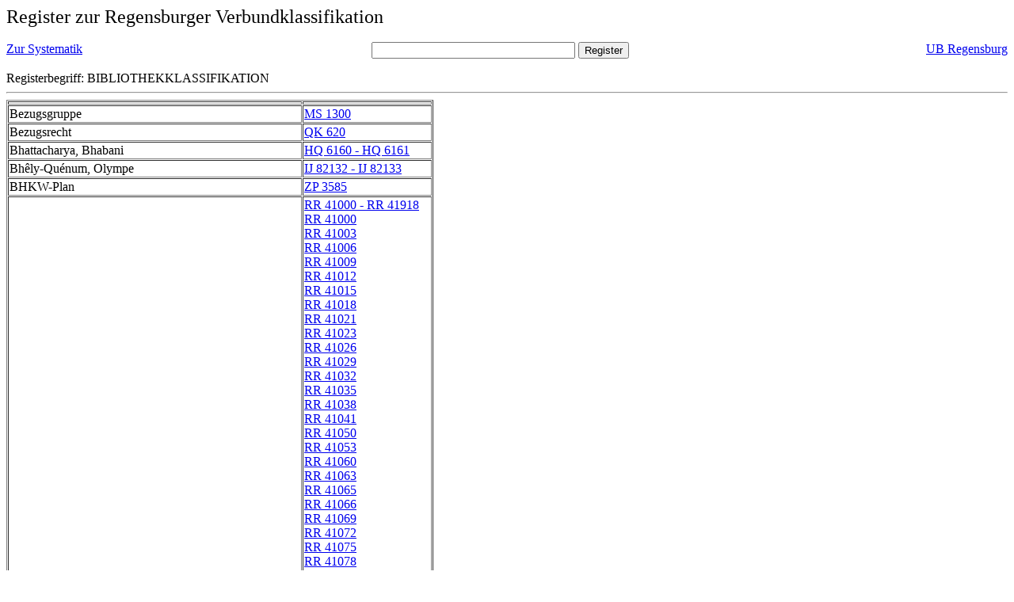

--- FILE ---
content_type: text/html; charset=UTF-8
request_url: https://rvk.uni-regensburg.de/rvko_simple/gesamt_register.php?letters=Bibliothek%7C%7CKlassifikation
body_size: 19260
content:
<HTML>
 <HEAD>
  <META  http-equiv="Content-Type" content="text/html; charset=utf-8">
  <TITLE> Register zur Regensburger Verbundklassifikation </TITLE>
 </HEAD> 
 <BODY>
  <font size=+2> Register zur Regensburger Verbundklassifikation 
  </font><br> <br> 
  <TABLE BORDER = "0" CELLSPACING = "0" CELLPADDING = "0" WIDTH = "100%">
   <TR>
    <TD VALIGN = "TOP">
     <A HREF = "mynot.php?nt_in="> Zur Systematik </A>
    </TD>
    <TD ALIGN = "CENTER">
     <FORM ACTION = "gesamt_register.php#0" METHOD = "POST" accept-charset="UTF-8">
      <INPUT TYPE = "TEXT" NAME = "letters" SIZE = "30">
      <INPUT TYPE = "SUBMIT" VALUE = "Register">
     </FORM>
    </TD>
    <TD ALIGN = "RIGHT" VALIGN = "TOP">
     <A HREF = "http://www.bibliothek.uni-regensburg.de">UB Regensburg</A>
    </TD>
   </TR>
  </TABLE>
   Registerbegriff: BIBLIOTHEKKLASSIFIKATION 
  <br>
   <hr>

<table border = 1 cellpadding=1 cellspacing=1><tr><td align=left></td><td align=left></td></tr><tr><td align=left><A name="-49"></A>Bezugsgruppe </td><td align=left><A HREF="mynot.php?nt_in=MS+1300#MS1300">MS 1300 	 </A><br>
</td></tr><tr><td align=left><A name="-48"></A>Bezugsrecht </td><td align=left><A HREF="mynot.php?nt_in=QK+620#QK620">QK 620 	 </A><br>
</td></tr><tr><td align=left><A name="-47"></A>Bhattacharya, Bhabani </td><td align=left><A HREF="mynot.php?nt_in=HQ+6160+-+HQ+6161#HQ6160HQ6161">HQ 6160 - HQ 6161 	 </A><br>
</td></tr><tr><td align=left><A name="-46"></A>Bh&ecirc;ly-Qu&eacute;num, Olympe </td><td align=left><A HREF="mynot.php?nt_in=IJ+82132+-+IJ+82133#IJ82132IJ82133">IJ 82132 - IJ 82133 	 </A><br>
</td></tr><tr><td align=left><A name="-45"></A>BHKW-Plan </td><td align=left><A HREF="mynot.php?nt_in=ZP+3585#ZP3585">ZP 3585 	 </A><br>
</td></tr><tr><td align=left><A name="-44"></A>Bhutan </td><td align=left><A HREF="mynot.php?nt_in=RR+41000+-+RR+41918#RR41000RR41918">RR 41000 - RR 41918 	 </A><br>
<A HREF="mynot.php?nt_in=RR+41000#RR41000">RR 41000 	 </A><br>
<A HREF="mynot.php?nt_in=RR+41003#RR41003">RR 41003 	 </A><br>
<A HREF="mynot.php?nt_in=RR+41006#RR41006">RR 41006 	 </A><br>
<A HREF="mynot.php?nt_in=RR+41009#RR41009">RR 41009 	 </A><br>
<A HREF="mynot.php?nt_in=RR+41012#RR41012">RR 41012 	 </A><br>
<A HREF="mynot.php?nt_in=RR+41015#RR41015">RR 41015 	 </A><br>
<A HREF="mynot.php?nt_in=RR+41018#RR41018">RR 41018 	 </A><br>
<A HREF="mynot.php?nt_in=RR+41021#RR41021">RR 41021 	 </A><br>
<A HREF="mynot.php?nt_in=RR+41023#RR41023">RR 41023 	 </A><br>
<A HREF="mynot.php?nt_in=RR+41026#RR41026">RR 41026 	 </A><br>
<A HREF="mynot.php?nt_in=RR+41029#RR41029">RR 41029 	 </A><br>
<A HREF="mynot.php?nt_in=RR+41032#RR41032">RR 41032 	 </A><br>
<A HREF="mynot.php?nt_in=RR+41035#RR41035">RR 41035 	 </A><br>
<A HREF="mynot.php?nt_in=RR+41038#RR41038">RR 41038 	 </A><br>
<A HREF="mynot.php?nt_in=RR+41041#RR41041">RR 41041 	 </A><br>
<A HREF="mynot.php?nt_in=RR+41050#RR41050">RR 41050 	 </A><br>
<A HREF="mynot.php?nt_in=RR+41053#RR41053">RR 41053 	 </A><br>
<A HREF="mynot.php?nt_in=RR+41060#RR41060">RR 41060 	 </A><br>
<A HREF="mynot.php?nt_in=RR+41063#RR41063">RR 41063 	 </A><br>
<A HREF="mynot.php?nt_in=RR+41065#RR41065">RR 41065 	 </A><br>
<A HREF="mynot.php?nt_in=RR+41066#RR41066">RR 41066 	 </A><br>
<A HREF="mynot.php?nt_in=RR+41069#RR41069">RR 41069 	 </A><br>
<A HREF="mynot.php?nt_in=RR+41072#RR41072">RR 41072 	 </A><br>
<A HREF="mynot.php?nt_in=RR+41075#RR41075">RR 41075 	 </A><br>
<A HREF="mynot.php?nt_in=RR+41078#RR41078">RR 41078 	 </A><br>
<A HREF="mynot.php?nt_in=RR+41081#RR41081">RR 41081 	 </A><br>
<A HREF="mynot.php?nt_in=RR+41103#RR41103">RR 41103 	 </A><br>
<A HREF="mynot.php?nt_in=RR+41104#RR41104">RR 41104 	 </A><br>
<A HREF="mynot.php?nt_in=RR+41106#RR41106">RR 41106 	 </A><br>
<A HREF="mynot.php?nt_in=RR+41109#RR41109">RR 41109 	 </A><br>
<A HREF="mynot.php?nt_in=RR+41112#RR41112">RR 41112 	 </A><br>
<A HREF="mynot.php?nt_in=RR+41115#RR41115">RR 41115 	 </A><br>
<A HREF="mynot.php?nt_in=RR+41118#RR41118">RR 41118 	 </A><br>
<A HREF="mynot.php?nt_in=RR+41121#RR41121">RR 41121 	 </A><br>
<A HREF="mynot.php?nt_in=RR+41123#RR41123">RR 41123 	 </A><br>
<A HREF="mynot.php?nt_in=RR+41126#RR41126">RR 41126 	 </A><br>
<A HREF="mynot.php?nt_in=RR+41129#RR41129">RR 41129 	 </A><br>
<A HREF="mynot.php?nt_in=RR+41132#RR41132">RR 41132 	 </A><br>
<A HREF="mynot.php?nt_in=RR+41135#RR41135">RR 41135 	 </A><br>
<A HREF="mynot.php?nt_in=RR+41138#RR41138">RR 41138 	 </A><br>
<A HREF="mynot.php?nt_in=RR+41141#RR41141">RR 41141 	 </A><br>
<A HREF="mynot.php?nt_in=RR+41144#RR41144">RR 41144 	 </A><br>
<A HREF="mynot.php?nt_in=RR+41147#RR41147">RR 41147 	 </A><br>
<A HREF="mynot.php?nt_in=RR+41150#RR41150">RR 41150 	 </A><br>
<A HREF="mynot.php?nt_in=RR+41153#RR41153">RR 41153 	 </A><br>
<A HREF="mynot.php?nt_in=RR+41156#RR41156">RR 41156 	 </A><br>
<A HREF="mynot.php?nt_in=RR+41158#RR41158">RR 41158 	 </A><br>
<A HREF="mynot.php?nt_in=RR+41159#RR41159">RR 41159 	 </A><br>
<A HREF="mynot.php?nt_in=RR+41160#RR41160">RR 41160 	 </A><br>
<A HREF="mynot.php?nt_in=RR+41161#RR41161">RR 41161 	 </A><br>
<A HREF="mynot.php?nt_in=RR+41162#RR41162">RR 41162 	 </A><br>
<A HREF="mynot.php?nt_in=RR+41165#RR41165">RR 41165 	 </A><br>
<A HREF="mynot.php?nt_in=RR+41168#RR41168">RR 41168 	 </A><br>
<A HREF="mynot.php?nt_in=RR+41177#RR41177">RR 41177 	 </A><br>
<A HREF="mynot.php?nt_in=RR+41180#RR41180">RR 41180 	 </A><br>
<A HREF="mynot.php?nt_in=RR+41183#RR41183">RR 41183 	 </A><br>
<A HREF="mynot.php?nt_in=RR+41190#RR41190">RR 41190 	 </A><br>
<A HREF="mynot.php?nt_in=RR+41193#RR41193">RR 41193 	 </A><br>
<A HREF="mynot.php?nt_in=RR+41196#RR41196">RR 41196 	 </A><br>
<A HREF="mynot.php?nt_in=RR+41199#RR41199">RR 41199 	 </A><br>
<A HREF="mynot.php?nt_in=RR+41202#RR41202">RR 41202 	 </A><br>
<A HREF="mynot.php?nt_in=RR+41205#RR41205">RR 41205 	 </A><br>
<A HREF="mynot.php?nt_in=RR+41208#RR41208">RR 41208 	 </A><br>
<A HREF="mynot.php?nt_in=RR+41211#RR41211">RR 41211 	 </A><br>
<A HREF="mynot.php?nt_in=RR+41214#RR41214">RR 41214 	 </A><br>
<A HREF="mynot.php?nt_in=RR+41217#RR41217">RR 41217 	 </A><br>
<A HREF="mynot.php?nt_in=RR+41220#RR41220">RR 41220 	 </A><br>
<A HREF="mynot.php?nt_in=RR+41226#RR41226">RR 41226 	 </A><br>
<A HREF="mynot.php?nt_in=RR+41229#RR41229">RR 41229 	 </A><br>
<A HREF="mynot.php?nt_in=RR+41232#RR41232">RR 41232 	 </A><br>
<A HREF="mynot.php?nt_in=RR+41235#RR41235">RR 41235 	 </A><br>
<A HREF="mynot.php?nt_in=RR+41238#RR41238">RR 41238 	 </A><br>
<A HREF="mynot.php?nt_in=RR+41239#RR41239">RR 41239 	 </A><br>
<A HREF="mynot.php?nt_in=RR+41241#RR41241">RR 41241 	 </A><br>
<A HREF="mynot.php?nt_in=RR+41244#RR41244">RR 41244 	 </A><br>
<A HREF="mynot.php?nt_in=RR+41247#RR41247">RR 41247 	 </A><br>
<A HREF="mynot.php?nt_in=RR+41253#RR41253">RR 41253 	 </A><br>
<A HREF="mynot.php?nt_in=RR+41256#RR41256">RR 41256 	 </A><br>
<A HREF="mynot.php?nt_in=RR+41259#RR41259">RR 41259 	 </A><br>
<A HREF="mynot.php?nt_in=RR+41262#RR41262">RR 41262 	 </A><br>
<A HREF="mynot.php?nt_in=RR+41265#RR41265">RR 41265 	 </A><br>
<A HREF="mynot.php?nt_in=RR+41268#RR41268">RR 41268 	 </A><br>
<A HREF="mynot.php?nt_in=RR+41271#RR41271">RR 41271 	 </A><br>
<A HREF="mynot.php?nt_in=RR+41277#RR41277">RR 41277 	 </A><br>
<A HREF="mynot.php?nt_in=RR+41286#RR41286">RR 41286 	 </A><br>
<A HREF="mynot.php?nt_in=RR+41292#RR41292">RR 41292 	 </A><br>
<A HREF="mynot.php?nt_in=RR+41295#RR41295">RR 41295 	 </A><br>
<A HREF="mynot.php?nt_in=RR+41298#RR41298">RR 41298 	 </A><br>
<A HREF="mynot.php?nt_in=RR+41301#RR41301">RR 41301 	 </A><br>
<A HREF="mynot.php?nt_in=RR+41304#RR41304">RR 41304 	 </A><br>
<A HREF="mynot.php?nt_in=RR+41307#RR41307">RR 41307 	 </A><br>
<A HREF="mynot.php?nt_in=RR+41310#RR41310">RR 41310 	 </A><br>
<A HREF="mynot.php?nt_in=RR+41313#RR41313">RR 41313 	 </A><br>
<A HREF="mynot.php?nt_in=RR+41316#RR41316">RR 41316 	 </A><br>
<A HREF="mynot.php?nt_in=RR+41345#RR41345">RR 41345 	 </A><br>
<A HREF="mynot.php?nt_in=RR+41348#RR41348">RR 41348 	 </A><br>
<A HREF="mynot.php?nt_in=RR+41351#RR41351">RR 41351 	 </A><br>
<A HREF="mynot.php?nt_in=RR+41354#RR41354">RR 41354 	 </A><br>
<A HREF="mynot.php?nt_in=RR+41357#RR41357">RR 41357 	 </A><br>
<A HREF="mynot.php?nt_in=RR+41360#RR41360">RR 41360 	 </A><br>
<A HREF="mynot.php?nt_in=RR+41363#RR41363">RR 41363 	 </A><br>
<A HREF="mynot.php?nt_in=RR+41366#RR41366">RR 41366 	 </A><br>
<A HREF="mynot.php?nt_in=RR+41368#RR41368">RR 41368 	 </A><br>
<A HREF="mynot.php?nt_in=RR+41369#RR41369">RR 41369 	 </A><br>
<A HREF="mynot.php?nt_in=RR+41372#RR41372">RR 41372 	 </A><br>
<A HREF="mynot.php?nt_in=RR+41375#RR41375">RR 41375 	 </A><br>
<A HREF="mynot.php?nt_in=RR+41378#RR41378">RR 41378 	 </A><br>
<A HREF="mynot.php?nt_in=RR+41381#RR41381">RR 41381 	 </A><br>
<A HREF="mynot.php?nt_in=RR+41384#RR41384">RR 41384 	 </A><br>
<A HREF="mynot.php?nt_in=RR+41387#RR41387">RR 41387 	 </A><br>
<A HREF="mynot.php?nt_in=RR+41390#RR41390">RR 41390 	 </A><br>
<A HREF="mynot.php?nt_in=RR+41393#RR41393">RR 41393 	 </A><br>
<A HREF="mynot.php?nt_in=RR+41396#RR41396">RR 41396 	 </A><br>
<A HREF="mynot.php?nt_in=RR+41399#RR41399">RR 41399 	 </A><br>
<A HREF="mynot.php?nt_in=RR+41402#RR41402">RR 41402 	 </A><br>
<A HREF="mynot.php?nt_in=RR+41405#RR41405">RR 41405 	 </A><br>
<A HREF="mynot.php?nt_in=RR+41408#RR41408">RR 41408 	 </A><br>
<A HREF="mynot.php?nt_in=RR+41411#RR41411">RR 41411 	 </A><br>
<A HREF="mynot.php?nt_in=RR+41414#RR41414">RR 41414 	 </A><br>
<A HREF="mynot.php?nt_in=RR+41417#RR41417">RR 41417 	 </A><br>
<A HREF="mynot.php?nt_in=RR+41420#RR41420">RR 41420 	 </A><br>
<A HREF="mynot.php?nt_in=RR+41423#RR41423">RR 41423 	 </A><br>
<A HREF="mynot.php?nt_in=RR+41426#RR41426">RR 41426 	 </A><br>
<A HREF="mynot.php?nt_in=RR+41429#RR41429">RR 41429 	 </A><br>
<A HREF="mynot.php?nt_in=RR+41438#RR41438">RR 41438 	 </A><br>
<A HREF="mynot.php?nt_in=RR+41441#RR41441">RR 41441 	 </A><br>
<A HREF="mynot.php?nt_in=RR+41444#RR41444">RR 41444 	 </A><br>
<A HREF="mynot.php?nt_in=RR+41447#RR41447">RR 41447 	 </A><br>
<A HREF="mynot.php?nt_in=RR+41453#RR41453">RR 41453 	 </A><br>
<A HREF="mynot.php?nt_in=RR+41456#RR41456">RR 41456 	 </A><br>
<A HREF="mynot.php?nt_in=RR+41459#RR41459">RR 41459 	 </A><br>
<A HREF="mynot.php?nt_in=RR+41462#RR41462">RR 41462 	 </A><br>
<A HREF="mynot.php?nt_in=RR+41480#RR41480">RR 41480 	 </A><br>
<A HREF="mynot.php?nt_in=RR+41483#RR41483">RR 41483 	 </A><br>
<A HREF="mynot.php?nt_in=RR+41486#RR41486">RR 41486 	 </A><br>
<A HREF="mynot.php?nt_in=RR+41489#RR41489">RR 41489 	 </A><br>
<A HREF="mynot.php?nt_in=RR+41492#RR41492">RR 41492 	 </A><br>
<A HREF="mynot.php?nt_in=RR+41495#RR41495">RR 41495 	 </A><br>
<A HREF="mynot.php?nt_in=RR+41501#RR41501">RR 41501 	 </A><br>
<A HREF="mynot.php?nt_in=RR+41507#RR41507">RR 41507 	 </A><br>
<A HREF="mynot.php?nt_in=RR+41513#RR41513">RR 41513 	 </A><br>
<A HREF="mynot.php?nt_in=RR+41516#RR41516">RR 41516 	 </A><br>
<A HREF="mynot.php?nt_in=RR+41519#RR41519">RR 41519 	 </A><br>
<A HREF="mynot.php?nt_in=RR+41522#RR41522">RR 41522 	 </A><br>
<A HREF="mynot.php?nt_in=RR+41525#RR41525">RR 41525 	 </A><br>
<A HREF="mynot.php?nt_in=RR+41528#RR41528">RR 41528 	 </A><br>
<A HREF="mynot.php?nt_in=RR+41540#RR41540">RR 41540 	 </A><br>
<A HREF="mynot.php?nt_in=RR+41543#RR41543">RR 41543 	 </A><br>
<A HREF="mynot.php?nt_in=RR+41546#RR41546">RR 41546 	 </A><br>
<A HREF="mynot.php?nt_in=RR+41555#RR41555">RR 41555 	 </A><br>
<A HREF="mynot.php?nt_in=RR+41558#RR41558">RR 41558 	 </A><br>
<A HREF="mynot.php?nt_in=RR+41559#RR41559">RR 41559 	 </A><br>
<A HREF="mynot.php?nt_in=RR+41561#RR41561">RR 41561 	 </A><br>
<A HREF="mynot.php?nt_in=RR+41564#RR41564">RR 41564 	 </A><br>
<A HREF="mynot.php?nt_in=RR+41570#RR41570">RR 41570 	 </A><br>
<A HREF="mynot.php?nt_in=RR+41573#RR41573">RR 41573 	 </A><br>
<A HREF="mynot.php?nt_in=RR+41576#RR41576">RR 41576 	 </A><br>
<A HREF="mynot.php?nt_in=RR+41579#RR41579">RR 41579 	 </A><br>
<A HREF="mynot.php?nt_in=RR+41582#RR41582">RR 41582 	 </A><br>
<A HREF="mynot.php?nt_in=RR+41585#RR41585">RR 41585 	 </A><br>
<A HREF="mynot.php?nt_in=RR+41588#RR41588">RR 41588 	 </A><br>
<A HREF="mynot.php?nt_in=RR+41591#RR41591">RR 41591 	 </A><br>
<A HREF="mynot.php?nt_in=RR+41592#RR41592">RR 41592 	 </A><br>
<A HREF="mynot.php?nt_in=RR+41594#RR41594">RR 41594 	 </A><br>
<A HREF="mynot.php?nt_in=RR+41595#RR41595">RR 41595 	 </A><br>
<A HREF="mynot.php?nt_in=RR+41597#RR41597">RR 41597 	 </A><br>
<A HREF="mynot.php?nt_in=RR+41603#RR41603">RR 41603 	 </A><br>
<A HREF="mynot.php?nt_in=RR+41606#RR41606">RR 41606 	 </A><br>
<A HREF="mynot.php?nt_in=RR+41609#RR41609">RR 41609 	 </A><br>
<A HREF="mynot.php?nt_in=RR+41615#RR41615">RR 41615 	 </A><br>
<A HREF="mynot.php?nt_in=RR+41618#RR41618">RR 41618 	 </A><br>
<A HREF="mynot.php?nt_in=RR+41621#RR41621">RR 41621 	 </A><br>
<A HREF="mynot.php?nt_in=RR+41624#RR41624">RR 41624 	 </A><br>
<A HREF="mynot.php?nt_in=RR+41627#RR41627">RR 41627 	 </A><br>
<A HREF="mynot.php?nt_in=RR+41630#RR41630">RR 41630 	 </A><br>
<A HREF="mynot.php?nt_in=RR+41633#RR41633">RR 41633 	 </A><br>
<A HREF="mynot.php?nt_in=RR+41636#RR41636">RR 41636 	 </A><br>
<A HREF="mynot.php?nt_in=RR+41639#RR41639">RR 41639 	 </A><br>
<A HREF="mynot.php?nt_in=RR+41642#RR41642">RR 41642 	 </A><br>
<A HREF="mynot.php?nt_in=RR+41645#RR41645">RR 41645 	 </A><br>
<A HREF="mynot.php?nt_in=RR+41648#RR41648">RR 41648 	 </A><br>
<A HREF="mynot.php?nt_in=RR+41651#RR41651">RR 41651 	 </A><br>
<A HREF="mynot.php?nt_in=RR+41654#RR41654">RR 41654 	 </A><br>
<A HREF="mynot.php?nt_in=RR+41657#RR41657">RR 41657 	 </A><br>
<A HREF="mynot.php?nt_in=RR+41660#RR41660">RR 41660 	 </A><br>
<A HREF="mynot.php?nt_in=RR+41663#RR41663">RR 41663 	 </A><br>
<A HREF="mynot.php?nt_in=RR+41666#RR41666">RR 41666 	 </A><br>
<A HREF="mynot.php?nt_in=RR+41669#RR41669">RR 41669 	 </A><br>
<A HREF="mynot.php?nt_in=RR+41672#RR41672">RR 41672 	 </A><br>
<A HREF="mynot.php?nt_in=RR+41675#RR41675">RR 41675 	 </A><br>
<A HREF="mynot.php?nt_in=RR+41678#RR41678">RR 41678 	 </A><br>
<A HREF="mynot.php?nt_in=RR+41681#RR41681">RR 41681 	 </A><br>
<A HREF="mynot.php?nt_in=RR+41684#RR41684">RR 41684 	 </A><br>
<A HREF="mynot.php?nt_in=RR+41687#RR41687">RR 41687 	 </A><br>
<A HREF="mynot.php?nt_in=RR+41690#RR41690">RR 41690 	 </A><br>
<A HREF="mynot.php?nt_in=RR+41693#RR41693">RR 41693 	 </A><br>
<A HREF="mynot.php?nt_in=RR+41696#RR41696">RR 41696 	 </A><br>
<A HREF="mynot.php?nt_in=RR+41699#RR41699">RR 41699 	 </A><br>
<A HREF="mynot.php?nt_in=RR+41701#RR41701">RR 41701 	 </A><br>
<A HREF="mynot.php?nt_in=RR+41702#RR41702">RR 41702 	 </A><br>
<A HREF="mynot.php?nt_in=RR+41705#RR41705">RR 41705 	 </A><br>
<A HREF="mynot.php?nt_in=RR+41708#RR41708">RR 41708 	 </A><br>
<A HREF="mynot.php?nt_in=RR+41711#RR41711">RR 41711 	 </A><br>
<A HREF="mynot.php?nt_in=RR+41714#RR41714">RR 41714 	 </A><br>
<A HREF="mynot.php?nt_in=RR+41717#RR41717">RR 41717 	 </A><br>
<A HREF="mynot.php?nt_in=RR+41726#RR41726">RR 41726 	 </A><br>
<A HREF="mynot.php?nt_in=RR+41729#RR41729">RR 41729 	 </A><br>
<A HREF="mynot.php?nt_in=RR+41735#RR41735">RR 41735 	 </A><br>
<A HREF="mynot.php?nt_in=RR+41738#RR41738">RR 41738 	 </A><br>
<A HREF="mynot.php?nt_in=RR+41741#RR41741">RR 41741 	 </A><br>
<A HREF="mynot.php?nt_in=RR+41744#RR41744">RR 41744 	 </A><br>
<A HREF="mynot.php?nt_in=RR+41747#RR41747">RR 41747 	 </A><br>
<A HREF="mynot.php?nt_in=RR+41750#RR41750">RR 41750 	 </A><br>
<A HREF="mynot.php?nt_in=RR+41753#RR41753">RR 41753 	 </A><br>
<A HREF="mynot.php?nt_in=RR+41756#RR41756">RR 41756 	 </A><br>
<A HREF="mynot.php?nt_in=RR+41759#RR41759">RR 41759 	 </A><br>
<A HREF="mynot.php?nt_in=RR+41762#RR41762">RR 41762 	 </A><br>
<A HREF="mynot.php?nt_in=RR+41765#RR41765">RR 41765 	 </A><br>
<A HREF="mynot.php?nt_in=RR+41768#RR41768">RR 41768 	 </A><br>
<A HREF="mynot.php?nt_in=RR+41771#RR41771">RR 41771 	 </A><br>
<A HREF="mynot.php?nt_in=RR+41774#RR41774">RR 41774 	 </A><br>
<A HREF="mynot.php?nt_in=RR+41777#RR41777">RR 41777 	 </A><br>
<A HREF="mynot.php?nt_in=RR+41780#RR41780">RR 41780 	 </A><br>
<A HREF="mynot.php?nt_in=RR+41783#RR41783">RR 41783 	 </A><br>
<A HREF="mynot.php?nt_in=RR+41786#RR41786">RR 41786 	 </A><br>
<A HREF="mynot.php?nt_in=RR+41789#RR41789">RR 41789 	 </A><br>
<A HREF="mynot.php?nt_in=RR+41792#RR41792">RR 41792 	 </A><br>
<A HREF="mynot.php?nt_in=RR+41795#RR41795">RR 41795 	 </A><br>
<A HREF="mynot.php?nt_in=RR+41798#RR41798">RR 41798 	 </A><br>
<A HREF="mynot.php?nt_in=RR+41801#RR41801">RR 41801 	 </A><br>
<A HREF="mynot.php?nt_in=RR+41805#RR41805">RR 41805 	 </A><br>
<A HREF="mynot.php?nt_in=RR+41808#RR41808">RR 41808 	 </A><br>
<A HREF="mynot.php?nt_in=RR+41811#RR41811">RR 41811 	 </A><br>
<A HREF="mynot.php?nt_in=RR+41814#RR41814">RR 41814 	 </A><br>
<A HREF="mynot.php?nt_in=RR+41818#RR41818">RR 41818 	 </A><br>
<A HREF="mynot.php?nt_in=RR+41820#RR41820">RR 41820 	 </A><br>
<A HREF="mynot.php?nt_in=RR+41823#RR41823">RR 41823 	 </A><br>
<A HREF="mynot.php?nt_in=RR+41826#RR41826">RR 41826 	 </A><br>
<A HREF="mynot.php?nt_in=RR+41829#RR41829">RR 41829 	 </A><br>
<A HREF="mynot.php?nt_in=RR+41835#RR41835">RR 41835 	 </A><br>
<A HREF="mynot.php?nt_in=RR+41838#RR41838">RR 41838 	 </A><br>
<A HREF="mynot.php?nt_in=RR+41841#RR41841">RR 41841 	 </A><br>
<A HREF="mynot.php?nt_in=RR+41844#RR41844">RR 41844 	 </A><br>
<A HREF="mynot.php?nt_in=RR+41850#RR41850">RR 41850 	 </A><br>
<A HREF="mynot.php?nt_in=RR+41853#RR41853">RR 41853 	 </A><br>
<A HREF="mynot.php?nt_in=RR+41856#RR41856">RR 41856 	 </A><br>
<A HREF="mynot.php?nt_in=RR+41859#RR41859">RR 41859 	 </A><br>
<A HREF="mynot.php?nt_in=RR+41865#RR41865">RR 41865 	 </A><br>
<A HREF="mynot.php?nt_in=RR+41868#RR41868">RR 41868 	 </A><br>
<A HREF="mynot.php?nt_in=RR+41871#RR41871">RR 41871 	 </A><br>
<A HREF="mynot.php?nt_in=RR+41874#RR41874">RR 41874 	 </A><br>
<A HREF="mynot.php?nt_in=RR+41877#RR41877">RR 41877 	 </A><br>
<A HREF="mynot.php?nt_in=RR+41878#RR41878">RR 41878 	 </A><br>
<A HREF="mynot.php?nt_in=RR+41900#RR41900">RR 41900 	 </A><br>
<A HREF="mynot.php?nt_in=RR+41903#RR41903">RR 41903 	 </A><br>
<A HREF="mynot.php?nt_in=RR+41906#RR41906">RR 41906 	 </A><br>
<A HREF="mynot.php?nt_in=RR+41909#RR41909">RR 41909 	 </A><br>
<A HREF="mynot.php?nt_in=RR+41912#RR41912">RR 41912 	 </A><br>
<A HREF="mynot.php?nt_in=RR+41915#RR41915">RR 41915 	 </A><br>
<A HREF="mynot.php?nt_in=RR+41918#RR41918">RR 41918 	 </A><br>
<A HREF="mynot.php?nt_in=WI+8739#WI8739">WI 8739 	 </A><br>
<A HREF="mynot.php?nt_in=ZA+50065#ZA50065">ZA 50065 	 </A><br>
<A HREF="mynot.php?nt_in=ZA+50165#ZA50165">ZA 50165 	 </A><br>
<A HREF="mynot.php?nt_in=ZA+50965#ZA50965">ZA 50965 	 </A><br>
<A HREF="mynot.php?nt_in=ZA+51065#ZA51065">ZA 51065 	 </A><br>
<A HREF="mynot.php?nt_in=ZA+51165#ZA51165">ZA 51165 	 </A><br>
<A HREF="mynot.php?nt_in=ZA+51265#ZA51265">ZA 51265 	 </A><br>
<A HREF="mynot.php?nt_in=ZA+52065#ZA52065">ZA 52065 	 </A><br>
<A HREF="mynot.php?nt_in=ZA+53065#ZA53065">ZA 53065 	 </A><br>
<A HREF="mynot.php?nt_in=ZA+54065#ZA54065">ZA 54065 	 </A><br>
<A HREF="mynot.php?nt_in=ZA+55065#ZA55065">ZA 55065 	 </A><br>
<A HREF="mynot.php?nt_in=ZA+55165#ZA55165">ZA 55165 	 </A><br>
<A HREF="mynot.php?nt_in=ZA+55265#ZA55265">ZA 55265 	 </A><br>
<A HREF="mynot.php?nt_in=ZA+55365#ZA55365">ZA 55365 	 </A><br>
<A HREF="mynot.php?nt_in=ZA+56065#ZA56065">ZA 56065 	 </A><br>
<A HREF="mynot.php?nt_in=ZA+57065#ZA57065">ZA 57065 	 </A><br>
<A HREF="mynot.php?nt_in=ZA+57165#ZA57165">ZA 57165 	 </A><br>
<A HREF="mynot.php?nt_in=ZA+57265#ZA57265">ZA 57265 	 </A><br>
<A HREF="mynot.php?nt_in=ZA+57365#ZA57365">ZA 57365 	 </A><br>
<A HREF="mynot.php?nt_in=ZA+57465#ZA57465">ZA 57465 	 </A><br>
<A HREF="mynot.php?nt_in=ZA+57565#ZA57565">ZA 57565 	 </A><br>
<A HREF="mynot.php?nt_in=ZA+57665#ZA57665">ZA 57665 	 </A><br>
<A HREF="mynot.php?nt_in=ZA+60165#ZA60165">ZA 60165 	 </A><br>
<A HREF="mynot.php?nt_in=ZA+70165#ZA70165">ZA 70165 	 </A><br>
<A HREF="mynot.php?nt_in=ZA+70265#ZA70265">ZA 70265 	 </A><br>
<A HREF="mynot.php?nt_in=ZA+80865#ZA80865">ZA 80865 	 </A><br>
<A HREF="mynot.php?nt_in=ZA+91065#ZA91065">ZA 91065 	 </A><br>
<A HREF="mynot.php?nt_in=ZA+91165#ZA91165">ZA 91165 	 </A><br>
<A HREF="mynot.php?nt_in=ZA+91265#ZA91265">ZA 91265 	 </A><br>
<A HREF="mynot.php?nt_in=ZA+91365#ZA91365">ZA 91365 	 </A><br>
<A HREF="mynot.php?nt_in=ZA+91565#ZA91565">ZA 91565 	 </A><br>
<A HREF="mynot.php?nt_in=ZA+91965#ZA91965">ZA 91965 	 </A><br>
<A HREF="mynot.php?nt_in=ZA+95065#ZA95065">ZA 95065 	 </A><br>
<A HREF="mynot.php?nt_in=ZB+10065#ZB10065">ZB 10065 	 </A><br>
<A HREF="mynot.php?nt_in=ZB+11565#ZB11565">ZB 11565 	 </A><br>
<A HREF="mynot.php?nt_in=ZB+11665#ZB11665">ZB 11665 	 </A><br>
<A HREF="mynot.php?nt_in=ZB+20065#ZB20065">ZB 20065 	 </A><br>
<A HREF="mynot.php?nt_in=ZB+20165#ZB20165">ZB 20165 	 </A><br>
<A HREF="mynot.php?nt_in=ZB+21065#ZB21065">ZB 21065 	 </A><br>
<A HREF="mynot.php?nt_in=ZB+27065#ZB27065">ZB 27065 	 </A><br>
<A HREF="mynot.php?nt_in=ZB+30065#ZB30065">ZB 30065 	 </A><br>
<A HREF="mynot.php?nt_in=ZB+40065#ZB40065">ZB 40065 	 </A><br>
<A HREF="mynot.php?nt_in=ZB+41165#ZB41165">ZB 41165 	 </A><br>
<A HREF="mynot.php?nt_in=ZB+41265#ZB41265">ZB 41265 	 </A><br>
<A HREF="mynot.php?nt_in=ZB+41365#ZB41365">ZB 41365 	 </A><br>
<A HREF="mynot.php?nt_in=ZB+41465#ZB41465">ZB 41465 	 </A><br>
<A HREF="mynot.php?nt_in=ZB+44165#ZB44165">ZB 44165 	 </A><br>
<A HREF="mynot.php?nt_in=ZB+48065#ZB48065">ZB 48065 	 </A><br>
<A HREF="mynot.php?nt_in=ZB+50065#ZB50065">ZB 50065 	 </A><br>
<A HREF="mynot.php?nt_in=ZB+50165#ZB50165">ZB 50165 	 </A><br>
<A HREF="mynot.php?nt_in=ZB+51065#ZB51065">ZB 51065 	 </A><br>
<A HREF="mynot.php?nt_in=ZB+51365#ZB51365">ZB 51365 	 </A><br>
<A HREF="mynot.php?nt_in=ZB+52065#ZB52065">ZB 52065 	 </A><br>
<A HREF="mynot.php?nt_in=ZB+52165#ZB52165">ZB 52165 	 </A><br>
<A HREF="mynot.php?nt_in=ZB+52265#ZB52265">ZB 52265 	 </A><br>
<A HREF="mynot.php?nt_in=ZB+52865#ZB52865">ZB 52865 	 </A><br>
<A HREF="mynot.php?nt_in=ZB+52965#ZB52965">ZB 52965 	 </A><br>
<A HREF="mynot.php?nt_in=ZB+53065#ZB53065">ZB 53065 	 </A><br>
<A HREF="mynot.php?nt_in=ZB+53165#ZB53165">ZB 53165 	 </A><br>
<A HREF="mynot.php?nt_in=ZB+53265#ZB53265">ZB 53265 	 </A><br>
<A HREF="mynot.php?nt_in=ZB+53365#ZB53365">ZB 53365 	 </A><br>
<A HREF="mynot.php?nt_in=ZB+53465#ZB53465">ZB 53465 	 </A><br>
<A HREF="mynot.php?nt_in=ZB+53565#ZB53565">ZB 53565 	 </A><br>
<A HREF="mynot.php?nt_in=ZB+55065#ZB55065">ZB 55065 	 </A><br>
<A HREF="mynot.php?nt_in=ZB+55365#ZB55365">ZB 55365 	 </A><br>
<A HREF="mynot.php?nt_in=ZB+56065#ZB56065">ZB 56065 	 </A><br>
<A HREF="mynot.php?nt_in=ZB+56265#ZB56265">ZB 56265 	 </A><br>
<A HREF="mynot.php?nt_in=ZB+56365#ZB56365">ZB 56365 	 </A><br>
<A HREF="mynot.php?nt_in=ZB+56465#ZB56465">ZB 56465 	 </A><br>
<A HREF="mynot.php?nt_in=ZB+56565#ZB56565">ZB 56565 	 </A><br>
<A HREF="mynot.php?nt_in=ZB+56665#ZB56665">ZB 56665 	 </A><br>
<A HREF="mynot.php?nt_in=ZB+56765#ZB56765">ZB 56765 	 </A><br>
<A HREF="mynot.php?nt_in=ZB+56865#ZB56865">ZB 56865 	 </A><br>
<A HREF="mynot.php?nt_in=ZB+57065#ZB57065">ZB 57065 	 </A><br>
<A HREF="mynot.php?nt_in=ZB+57565#ZB57565">ZB 57565 	 </A><br>
<A HREF="mynot.php?nt_in=ZB+57665#ZB57665">ZB 57665 	 </A><br>
<A HREF="mynot.php?nt_in=ZB+58065#ZB58065">ZB 58065 	 </A><br>
<A HREF="mynot.php?nt_in=ZB+60065#ZB60065">ZB 60065 	 </A><br>
<A HREF="mynot.php?nt_in=ZB+60165#ZB60165">ZB 60165 	 </A><br>
<A HREF="mynot.php?nt_in=ZB+60265#ZB60265">ZB 60265 	 </A><br>
<A HREF="mynot.php?nt_in=ZB+60465#ZB60465">ZB 60465 	 </A><br>
<A HREF="mynot.php?nt_in=ZB+60565#ZB60565">ZB 60565 	 </A><br>
<A HREF="mynot.php?nt_in=ZB+61065#ZB61065">ZB 61065 	 </A><br>
<A HREF="mynot.php?nt_in=ZB+62065#ZB62065">ZB 62065 	 </A><br>
<A HREF="mynot.php?nt_in=ZB+64065#ZB64065">ZB 64065 	 </A><br>
<A HREF="mynot.php?nt_in=ZB+70065#ZB70065">ZB 70065 	 </A><br>
<A HREF="mynot.php?nt_in=ZB+70165#ZB70165">ZB 70165 	 </A><br>
<A HREF="mynot.php?nt_in=ZB+70965#ZB70965">ZB 70965 	 </A><br>
<A HREF="mynot.php?nt_in=ZB+71065#ZB71065">ZB 71065 	 </A><br>
<A HREF="mynot.php?nt_in=ZB+71165#ZB71165">ZB 71165 	 </A><br>
<A HREF="mynot.php?nt_in=ZB+71265#ZB71265">ZB 71265 	 </A><br>
<A HREF="mynot.php?nt_in=ZB+71565#ZB71565">ZB 71565 	 </A><br>
<A HREF="mynot.php?nt_in=ZB+71665#ZB71665">ZB 71665 	 </A><br>
<A HREF="mynot.php?nt_in=ZB+71765#ZB71765">ZB 71765 	 </A><br>
<A HREF="mynot.php?nt_in=ZB+72065#ZB72065">ZB 72065 	 </A><br>
<A HREF="mynot.php?nt_in=ZB+72165#ZB72165">ZB 72165 	 </A><br>
<A HREF="mynot.php?nt_in=ZB+75065#ZB75065">ZB 75065 	 </A><br>
<A HREF="mynot.php?nt_in=ZB+78065#ZB78065">ZB 78065 	 </A><br>
<A HREF="mynot.php?nt_in=ZB+80065#ZB80065">ZB 80065 	 </A><br>
<A HREF="mynot.php?nt_in=ZB+85065#ZB85065">ZB 85065 	 </A><br>
<A HREF="mynot.php?nt_in=ZB+86065#ZB86065">ZB 86065 	 </A><br>
<A HREF="mynot.php?nt_in=ZB+86165#ZB86165">ZB 86165 	 </A><br>
<A HREF="mynot.php?nt_in=ZB+86265#ZB86265">ZB 86265 	 </A><br>
<A HREF="mynot.php?nt_in=ZB+87065#ZB87065">ZB 87065 	 </A><br>
<A HREF="mynot.php?nt_in=ZB+87365#ZB87365">ZB 87365 	 </A><br>
<A HREF="mynot.php?nt_in=ZB+88565#ZB88565">ZB 88565 	 </A><br>
<A HREF="mynot.php?nt_in=ZB+88665#ZB88665">ZB 88665 	 </A><br>
<A HREF="mynot.php?nt_in=ZB+89065#ZB89065">ZB 89065 	 </A><br>
<A HREF="mynot.php?nt_in=ZB+89165#ZB89165">ZB 89165 	 </A><br>
<A HREF="mynot.php?nt_in=ZB+89265#ZB89265">ZB 89265 	 </A><br>
<A HREF="mynot.php?nt_in=ZB+89365#ZB89365">ZB 89365 	 </A><br>
<A HREF="mynot.php?nt_in=ZB+89465#ZB89465">ZB 89465 	 </A><br>
<A HREF="mynot.php?nt_in=ZB+89565#ZB89565">ZB 89565 	 </A><br>
<A HREF="mynot.php?nt_in=ZB+89665#ZB89665">ZB 89665 	 </A><br>
<A HREF="mynot.php?nt_in=ZB+89765#ZB89765">ZB 89765 	 </A><br>
<A HREF="mynot.php?nt_in=ZB+89865#ZB89865">ZB 89865 	 </A><br>
<A HREF="mynot.php?nt_in=ZB+89965#ZB89965">ZB 89965 	 </A><br>
<A HREF="mynot.php?nt_in=ZB+90065#ZB90065">ZB 90065 	 </A><br>
<A HREF="mynot.php?nt_in=ZB+90165#ZB90165">ZB 90165 	 </A><br>
<A HREF="mynot.php?nt_in=ZB+90365#ZB90365">ZB 90365 	 </A><br>
<A HREF="mynot.php?nt_in=ZB+90565#ZB90565">ZB 90565 	 </A><br>
<A HREF="mynot.php?nt_in=ZB+90665#ZB90665">ZB 90665 	 </A><br>
<A HREF="mynot.php?nt_in=ZB+90765#ZB90765">ZB 90765 	 </A><br>
<A HREF="mynot.php?nt_in=ZB+90865#ZB90865">ZB 90865 	 </A><br>
<A HREF="mynot.php?nt_in=ZB+90965#ZB90965">ZB 90965 	 </A><br>
<A HREF="mynot.php?nt_in=ZB+91565#ZB91565">ZB 91565 	 </A><br>
<A HREF="mynot.php?nt_in=ZB+91665#ZB91665">ZB 91665 	 </A><br>
<A HREF="mynot.php?nt_in=ZB+91765#ZB91765">ZB 91765 	 </A><br>
<A HREF="mynot.php?nt_in=ZB+91865#ZB91865">ZB 91865 	 </A><br>
<A HREF="mynot.php?nt_in=ZB+91965#ZB91965">ZB 91965 	 </A><br>
<A HREF="mynot.php?nt_in=ZB+92065#ZB92065">ZB 92065 	 </A><br>
<A HREF="mynot.php?nt_in=ZB+92165#ZB92165">ZB 92165 	 </A><br>
<A HREF="mynot.php?nt_in=ZB+92265#ZB92265">ZB 92265 	 </A><br>
<A HREF="mynot.php?nt_in=ZB+92365#ZB92365">ZB 92365 	 </A><br>
<A HREF="mynot.php?nt_in=ZB+93065#ZB93065">ZB 93065 	 </A><br>
<A HREF="mynot.php?nt_in=ZB+93165#ZB93165">ZB 93165 	 </A><br>
<A HREF="mynot.php?nt_in=ZB+93265#ZB93265">ZB 93265 	 </A><br>
<A HREF="mynot.php?nt_in=ZB+93365#ZB93365">ZB 93365 	 </A><br>
<A HREF="mynot.php?nt_in=ZB+93465#ZB93465">ZB 93465 	 </A><br>
<A HREF="mynot.php?nt_in=ZB+93565#ZB93565">ZB 93565 	 </A><br>
<A HREF="mynot.php?nt_in=ZB+93665#ZB93665">ZB 93665 	 </A><br>
<A HREF="mynot.php?nt_in=ZB+93965#ZB93965">ZB 93965 	 </A><br>
<A HREF="mynot.php?nt_in=ZB+94065#ZB94065">ZB 94065 	 </A><br>
<A HREF="mynot.php?nt_in=ZB+94265#ZB94265">ZB 94265 	 </A><br>
<A HREF="mynot.php?nt_in=ZB+94365#ZB94365">ZB 94365 	 </A><br>
<A HREF="mynot.php?nt_in=ZB+94465#ZB94465">ZB 94465 	 </A><br>
<A HREF="mynot.php?nt_in=ZB+94565#ZB94565">ZB 94565 	 </A><br>
<A HREF="mynot.php?nt_in=ZB+94965#ZB94965">ZB 94965 	 </A><br>
<A HREF="mynot.php?nt_in=ZB+95065#ZB95065">ZB 95065 	 </A><br>
<A HREF="mynot.php?nt_in=ZB+95165#ZB95165">ZB 95165 	 </A><br>
<A HREF="mynot.php?nt_in=ZB+95265#ZB95265">ZB 95265 	 </A><br>
<A HREF="mynot.php?nt_in=ZB+95465#ZB95465">ZB 95465 	 </A><br>
<A HREF="mynot.php?nt_in=ZB+95565#ZB95565">ZB 95565 	 </A><br>
<A HREF="mynot.php?nt_in=ZB+95665#ZB95665">ZB 95665 	 </A><br>
<A HREF="mynot.php?nt_in=ZB+95765#ZB95765">ZB 95765 	 </A><br>
<A HREF="mynot.php?nt_in=ZB+95865#ZB95865">ZB 95865 	 </A><br>
<A HREF="mynot.php?nt_in=ZB+95965#ZB95965">ZB 95965 	 </A><br>
<A HREF="mynot.php?nt_in=ZC+10065#ZC10065">ZC 10065 	 </A><br>
<A HREF="mynot.php?nt_in=ZC+10165#ZC10165">ZC 10165 	 </A><br>
<A HREF="mynot.php?nt_in=ZC+11065#ZC11065">ZC 11065 	 </A><br>
<A HREF="mynot.php?nt_in=ZC+12165#ZC12165">ZC 12165 	 </A><br>
<A HREF="mynot.php?nt_in=ZC+13365#ZC13365">ZC 13365 	 </A><br>
<A HREF="mynot.php?nt_in=ZC+17065#ZC17065">ZC 17065 	 </A><br>
<A HREF="mynot.php?nt_in=ZC+17165#ZC17165">ZC 17165 	 </A><br>
<A HREF="mynot.php?nt_in=ZC+20065#ZC20065">ZC 20065 	 </A><br>
<A HREF="mynot.php?nt_in=ZC+23065#ZC23065">ZC 23065 	 </A><br>
<A HREF="mynot.php?nt_in=ZC+23165#ZC23165">ZC 23165 	 </A><br>
<A HREF="mynot.php?nt_in=ZC+25065#ZC25065">ZC 25065 	 </A><br>
<A HREF="mynot.php?nt_in=ZC+25165#ZC25165">ZC 25165 	 </A><br>
<A HREF="mynot.php?nt_in=ZC+28065#ZC28065">ZC 28065 	 </A><br>
<A HREF="mynot.php?nt_in=ZC+28165#ZC28165">ZC 28165 	 </A><br>
<A HREF="mynot.php?nt_in=ZC+30065#ZC30065">ZC 30065 	 </A><br>
<A HREF="mynot.php?nt_in=ZC+31065#ZC31065">ZC 31065 	 </A><br>
<A HREF="mynot.php?nt_in=ZC+32065#ZC32065">ZC 32065 	 </A><br>
<A HREF="mynot.php?nt_in=ZC+33065#ZC33065">ZC 33065 	 </A><br>
<A HREF="mynot.php?nt_in=ZC+34065#ZC34065">ZC 34065 	 </A><br>
<A HREF="mynot.php?nt_in=ZC+34565#ZC34565">ZC 34565 	 </A><br>
<A HREF="mynot.php?nt_in=ZC+35065#ZC35065">ZC 35065 	 </A><br>
<A HREF="mynot.php?nt_in=ZC+35165#ZC35165">ZC 35165 	 </A><br>
<A HREF="mynot.php?nt_in=ZC+38065#ZC38065">ZC 38065 	 </A><br>
<A HREF="mynot.php?nt_in=ZC+50065#ZC50065">ZC 50065 	 </A><br>
<A HREF="mynot.php?nt_in=ZC+50165#ZC50165">ZC 50165 	 </A><br>
<A HREF="mynot.php?nt_in=ZC+50865#ZC50865">ZC 50865 	 </A><br>
<A HREF="mynot.php?nt_in=ZC+53065#ZC53065">ZC 53065 	 </A><br>
<A HREF="mynot.php?nt_in=ZC+53165#ZC53165">ZC 53165 	 </A><br>
<A HREF="mynot.php?nt_in=ZC+53265#ZC53265">ZC 53265 	 </A><br>
<A HREF="mynot.php?nt_in=ZC+54065#ZC54065">ZC 54065 	 </A><br>
<A HREF="mynot.php?nt_in=ZC+54165#ZC54165">ZC 54165 	 </A><br>
<A HREF="mynot.php?nt_in=ZC+55065#ZC55065">ZC 55065 	 </A><br>
<A HREF="mynot.php?nt_in=ZC+58065#ZC58065">ZC 58065 	 </A><br>
<A HREF="mynot.php?nt_in=ZC+58165#ZC58165">ZC 58165 	 </A><br>
<A HREF="mynot.php?nt_in=ZC+58465#ZC58465">ZC 58465 	 </A><br>
<A HREF="mynot.php?nt_in=ZC+60065#ZC60065">ZC 60065 	 </A><br>
<A HREF="mynot.php?nt_in=ZC+60165#ZC60165">ZC 60165 	 </A><br>
<A HREF="mynot.php?nt_in=ZC+65065#ZC65065">ZC 65065 	 </A><br>
<A HREF="mynot.php?nt_in=ZC+73065#ZC73065">ZC 73065 	 </A><br>
<A HREF="mynot.php?nt_in=ZC+73565#ZC73565">ZC 73565 	 </A><br>
<A HREF="mynot.php?nt_in=ZC+74465#ZC74465">ZC 74465 	 </A><br>
<A HREF="mynot.php?nt_in=ZC+85725#ZC85725">ZC 85725 	 </A><br>
<A HREF="mynot.php?nt_in=ZC+85865#ZC85865">ZC 85865 	 </A><br>
<A HREF="mynot.php?nt_in=ZC+87065#ZC87065">ZC 87065 	 </A><br>
<A HREF="mynot.php?nt_in=ZC+87865#ZC87865">ZC 87865 	 </A><br>
<A HREF="mynot.php?nt_in=ZC+88665#ZC88665">ZC 88665 	 </A><br>
<A HREF="mynot.php?nt_in=ZD+10065#ZD10065">ZD 10065 	 </A><br>
<A HREF="mynot.php?nt_in=ZD+10165#ZD10165">ZD 10165 	 </A><br>
<A HREF="mynot.php?nt_in=ZD+11065#ZD11065">ZD 11065 	 </A><br>
<A HREF="mynot.php?nt_in=ZD+11165#ZD11165">ZD 11165 	 </A><br>
<A HREF="mynot.php?nt_in=ZD+15065#ZD15065">ZD 15065 	 </A><br>
<A HREF="mynot.php?nt_in=ZD+20165#ZD20165">ZD 20165 	 </A><br>
<A HREF="mynot.php?nt_in=ZD+27065#ZD27065">ZD 27065 	 </A><br>
<A HREF="mynot.php?nt_in=ZD+38065#ZD38065">ZD 38065 	 </A><br>
<A HREF="mynot.php?nt_in=ZD+44065#ZD44065">ZD 44065 	 </A><br>
<A HREF="mynot.php?nt_in=ZD+50065#ZD50065">ZD 50065 	 </A><br>
<A HREF="mynot.php?nt_in=ZD+50165#ZD50165">ZD 50165 	 </A><br>
<A HREF="mynot.php?nt_in=ZD+51065#ZD51065">ZD 51065 	 </A><br>
<A HREF="mynot.php?nt_in=ZD+52065#ZD52065">ZD 52065 	 </A><br>
<A HREF="mynot.php?nt_in=ZD+53065#ZD53065">ZD 53065 	 </A><br>
<A HREF="mynot.php?nt_in=ZD+54065#ZD54065">ZD 54065 	 </A><br>
<A HREF="mynot.php?nt_in=ZD+55065#ZD55065">ZD 55065 	 </A><br>
<A HREF="mynot.php?nt_in=ZD+56065#ZD56065">ZD 56065 	 </A><br>
<A HREF="mynot.php?nt_in=ZD+57065#ZD57065">ZD 57065 	 </A><br>
<A HREF="mynot.php?nt_in=ZD+58065#ZD58065">ZD 58065 	 </A><br>
<A HREF="mynot.php?nt_in=ZD+60065#ZD60065">ZD 60065 	 </A><br>
<A HREF="mynot.php?nt_in=ZD+60165#ZD60165">ZD 60165 	 </A><br>
<A HREF="mynot.php?nt_in=ZD+61065#ZD61065">ZD 61065 	 </A><br>
<A HREF="mynot.php?nt_in=ZD+61165#ZD61165">ZD 61165 	 </A><br>
<A HREF="mynot.php?nt_in=ZD+61565#ZD61565">ZD 61565 	 </A><br>
<A HREF="mynot.php?nt_in=ZD+62065#ZD62065">ZD 62065 	 </A><br>
<A HREF="mynot.php?nt_in=ZD+63065#ZD63065">ZD 63065 	 </A><br>
<A HREF="mynot.php?nt_in=ZD+63165#ZD63165">ZD 63165 	 </A><br>
<A HREF="mynot.php?nt_in=ZD+63265#ZD63265">ZD 63265 	 </A><br>
<A HREF="mynot.php?nt_in=ZD+63365#ZD63365">ZD 63365 	 </A><br>
<A HREF="mynot.php?nt_in=ZD+64065#ZD64065">ZD 64065 	 </A><br>
<A HREF="mynot.php?nt_in=ZD+64165#ZD64165">ZD 64165 	 </A><br>
<A HREF="mynot.php?nt_in=ZD+64265#ZD64265">ZD 64265 	 </A><br>
<A HREF="mynot.php?nt_in=ZD+64365#ZD64365">ZD 64365 	 </A><br>
<A HREF="mynot.php?nt_in=ZD+65065#ZD65065">ZD 65065 	 </A><br>
<A HREF="mynot.php?nt_in=ZD+65165#ZD65165">ZD 65165 	 </A><br>
<A HREF="mynot.php?nt_in=ZD+65265#ZD65265">ZD 65265 	 </A><br>
<A HREF="mynot.php?nt_in=ZD+66165#ZD66165">ZD 66165 	 </A><br>
<A HREF="mynot.php?nt_in=ZD+67065#ZD67065">ZD 67065 	 </A><br>
<A HREF="mynot.php?nt_in=ZD+68065#ZD68065">ZD 68065 	 </A><br>
<A HREF="mynot.php?nt_in=ZD+70065#ZD70065">ZD 70065 	 </A><br>
<A HREF="mynot.php?nt_in=ZD+70165#ZD70165">ZD 70165 	 </A><br>
<A HREF="mynot.php?nt_in=ZD+71065#ZD71065">ZD 71065 	 </A><br>
<A HREF="mynot.php?nt_in=ZE+10065#ZE10065">ZE 10065 	 </A><br>
<A HREF="mynot.php?nt_in=ZE+10165#ZE10165">ZE 10165 	 </A><br>
<A HREF="mynot.php?nt_in=ZE+10565#ZE10565">ZE 10565 	 </A><br>
<A HREF="mynot.php?nt_in=ZE+23065#ZE23065">ZE 23065 	 </A><br>
<A HREF="mynot.php?nt_in=ZE+24065#ZE24065">ZE 24065 	 </A><br>
<A HREF="mynot.php?nt_in=ZE+25565#ZE25565">ZE 25565 	 </A><br>
<A HREF="mynot.php?nt_in=ZE+26065#ZE26065">ZE 26065 	 </A><br>
<A HREF="mynot.php?nt_in=ZE+27565#ZE27565">ZE 27565 	 </A><br>
<A HREF="mynot.php?nt_in=ZE+29065#ZE29065">ZE 29065 	 </A><br>
<A HREF="mynot.php?nt_in=ZE+30065#ZE30065">ZE 30065 	 </A><br>
<A HREF="mynot.php?nt_in=ZE+34065#ZE34065">ZE 34065 	 </A><br>
<A HREF="mynot.php?nt_in=ZE+37065#ZE37065">ZE 37065 	 </A><br>
<A HREF="mynot.php?nt_in=ZE+40065#ZE40065">ZE 40065 	 </A><br>
<A HREF="mynot.php?nt_in=ZE+40165#ZE40165">ZE 40165 	 </A><br>
<A HREF="mynot.php?nt_in=ZE+40565#ZE40565">ZE 40565 	 </A><br>
<A HREF="mynot.php?nt_in=ZE+40665#ZE40665">ZE 40665 	 </A><br>
<A HREF="mynot.php?nt_in=ZE+43065#ZE43065">ZE 43065 	 </A><br>
<A HREF="mynot.php?nt_in=ZE+45065#ZE45065">ZE 45065 	 </A><br>
<A HREF="mynot.php?nt_in=ZE+47065#ZE47065">ZE 47065 	 </A><br>
<A HREF="mynot.php?nt_in=ZE+49065#ZE49065">ZE 49065 	 </A><br>
<A HREF="mynot.php?nt_in=ZE+50065#ZE50065">ZE 50065 	 </A><br>
<A HREF="mynot.php?nt_in=ZE+68065#ZE68065">ZE 68065 	 </A><br>
<A HREF="mynot.php?nt_in=ZE+70065#ZE70065">ZE 70065 	 </A><br>
<A HREF="mynot.php?nt_in=ZE+70165#ZE70165">ZE 70165 	 </A><br>
<A HREF="mynot.php?nt_in=ZE+77065#ZE77065">ZE 77065 	 </A><br>
<A HREF="mynot.php?nt_in=ZE+77565#ZE77565">ZE 77565 	 </A><br>
<A HREF="mynot.php?nt_in=ZG+8865#ZG8865">ZG 8865 	 </A><br>
<A HREF="mynot.php?nt_in=ZG+9365#ZG9365">ZG 9365 	 </A><br>
<A HREF="mynot.php?nt_in=ZH+4965#ZH4965">ZH 4965 	 </A><br>
<A HREF="mynot.php?nt_in=ZH+8065#ZH8065">ZH 8065 	 </A><br>
<A HREF="mynot.php?nt_in=ZH+9065#ZH9065">ZH 9065 	 </A><br>
<A HREF="mynot.php?nt_in=ZH+9765#ZH9765">ZH 9765 	 </A><br>
<A HREF="mynot.php?nt_in=ZO+3965#ZO3965">ZO 3965 	 </A><br>
<A HREF="mynot.php?nt_in=ZO+4965#ZO4965">ZO 4965 	 </A><br>
<A HREF="mynot.php?nt_in=ZO+5965#ZO5965">ZO 5965 	 </A><br>
<A HREF="mynot.php?nt_in=ZO+6965#ZO6965">ZO 6965 	 </A><br>
<A HREF="mynot.php?nt_in=ZO+7965#ZO7965">ZO 7965 	 </A><br>
<A HREF="mynot.php?nt_in=ZP+4965#ZP4965">ZP 4965 	 </A><br>
</td></tr><tr><td align=left><A name="-43"></A>Biagi, Enzo </td><td align=left><A HREF="mynot.php?nt_in=IV+14420+-+IV+14421#IV14420IV14421">IV 14420 - IV 14421 	 </A><br>
</td></tr><tr><td align=left><A name="-42"></A>Białkowski, Grzegorz </td><td align=left><A HREF="mynot.php?nt_in=KP+6550+-+KP+6551#KP6550KP6551">KP 6550 - KP 6551 	 </A><br>
</td></tr><tr><td align=left><A name="-41"></A>Białoszewski, Miron </td><td align=left><A HREF="mynot.php?nt_in=KP+6565+-+KP+6566#KP6565KP6566">KP 6565 - KP 6566 	 </A><br>
</td></tr><tr><td align=left><A name="-40"></A>Bianchi Bandinelli, Ranuccio </td><td align=left><A HREF="mynot.php?nt_in=IV+14440+-+IV+14441#IV14440IV14441">IV 14440 - IV 14441 	 </A><br>
</td></tr><tr><td align=left><A name="-39"></A>Bianchini, Angela </td><td align=left><A HREF="mynot.php?nt_in=IV+14480+-+IV+14481#IV14480IV14481">IV 14480 - IV 14481 	 </A><br>
</td></tr><tr><td align=left><A name="-38"></A>Bianciardi, Luciano </td><td align=left><A HREF="mynot.php?nt_in=IV+14520+-+IV+14521#IV14520IV14521">IV 14520 - IV 14521 	 </A><br>
</td></tr><tr><td align=left><A name="-37"></A>Bianco, Jos&eacute; </td><td align=left><A HREF="mynot.php?nt_in=IQ+71740+-+IQ+71741#IQ71740IQ71741">IQ 71740 - IQ 71741 	 </A><br>
</td></tr><tr><td align=left><A name="-36"></A>Bianki, Vitalij V. </td><td align=left><A HREF="mynot.php?nt_in=KK+3478+-+KK+3479#KK3478KK3479">KK 3478 - KK 3479 	 </A><br>
</td></tr><tr><td align=left><A name="-35"></A>Bianor, Bithynius </td><td align=left><A HREF="mynot.php?nt_in=FH+57448+-+FH+57453#FH57448FH57453">FH 57448 - FH 57453 	 </A><br>
</td></tr><tr><td align=left><A name="-34"></A>Bias, Prienaeus </td><td align=left><A HREF="mynot.php?nt_in=FH+21048+-+FH+21053#FH21048FH21053">FH 21048 - FH 21053 	 </A><br>
</td></tr><tr><td align=left><A name="-33"></A>Biasion, Renzo </td><td align=left><A HREF="mynot.php?nt_in=IV+14560+-+IV+14561#IV14560IV14561">IV 14560 - IV 14561 	 </A><br>
</td></tr><tr><td align=left><A name="-32"></A>Biathlon </td><td align=left><A HREF="mynot.php?nt_in=ZY+7360+-+ZY+7369#ZY7360ZY7369">ZY 7360 - ZY 7369 	 </A><br>
</td></tr><tr><td align=left><A name="-31"></A>Bibaculus, Marcus Furius </td><td align=left><A HREF="mynot.php?nt_in=FX+162298+-+FX+162305#FX162298FX162305">FX 162298 - FX 162305 	 </A><br>
</td></tr><tr><td align=left><A name="-30"></A>Bibel </td><td align=left><A HREF="mynot.php?nt_in=BC+1000#BC1000">BC 1000 	 </A><br>
<A HREF="mynot.php?nt_in=BC+1070#BC1070">BC 1070 	 </A><br>
<A HREF="mynot.php?nt_in=BC+1075#BC1075">BC 1075 	 </A><br>
<A HREF="mynot.php?nt_in=BC+1100#BC1100">BC 1100 	 </A><br>
<A HREF="mynot.php?nt_in=BC+1120#BC1120">BC 1120 	 </A><br>
<A HREF="mynot.php?nt_in=BC+1150#BC1150">BC 1150 	 </A><br>
<A HREF="mynot.php?nt_in=BC+1185#BC1185">BC 1185 	 </A><br>
<A HREF="mynot.php?nt_in=BC+1200#BC1200">BC 1200 	 </A><br>
<A HREF="mynot.php?nt_in=BC+6000#BC6000">BC 6000 	 </A><br>
<A HREF="mynot.php?nt_in=BC+6020#BC6020">BC 6020 	 </A><br>
<A HREF="mynot.php?nt_in=BC+6040#BC6040">BC 6040 	 </A><br>
<A HREF="mynot.php?nt_in=BC+6060#BC6060">BC 6060 	 </A><br>
<A HREF="mynot.php?nt_in=BC+6080#BC6080">BC 6080 	 </A><br>
<A HREF="mynot.php?nt_in=BC+6110#BC6110">BC 6110 	 </A><br>
<A HREF="mynot.php?nt_in=BC+6210#BC6210">BC 6210 	 </A><br>
<A HREF="mynot.php?nt_in=BC+6230#BC6230">BC 6230 	 </A><br>
<A HREF="mynot.php?nt_in=BC+6525#BC6525">BC 6525 	 </A><br>
<A HREF="mynot.php?nt_in=BC+7500#BC7500">BC 7500 	 </A><br>
<A HREF="mynot.php?nt_in=BC+8000#BC8000">BC 8000 	 </A><br>
<A HREF="mynot.php?nt_in=BC+8190#BC8190">BC 8190 	 </A><br>
<A HREF="mynot.php?nt_in=BC+8300+-+BC+8309#BC8300BC8309">BC 8300 - BC 8309 	 </A><br>
<A HREF="mynot.php?nt_in=BC+8510+-+BC+8519#BC8510BC8519">BC 8510 - BC 8519 	 </A><br>
<A HREF="mynot.php?nt_in=BC+8850#BC8850">BC 8850 	 </A><br>
<A HREF="mynot.php?nt_in=BC+8930#BC8930">BC 8930 	 </A><br>
<A HREF="mynot.php?nt_in=BD+2400#BD2400">BD 2400 	 </A><br>
<A HREF="mynot.php?nt_in=BG+4970#BG4970">BG 4970 	 </A><br>
<A HREF="mynot.php?nt_in=BM+1190#BM1190">BM 1190 	 </A><br>
<A HREF="mynot.php?nt_in=BM+1800#BM1800">BM 1800 	 </A><br>
<A HREF="mynot.php?nt_in=BM+1810#BM1810">BM 1810 	 </A><br>
<A HREF="mynot.php?nt_in=BS+1360#BS1360">BS 1360 	 </A><br>
<A HREF="mynot.php?nt_in=BU+1320#BU1320">BU 1320 	 </A><br>
<A HREF="mynot.php?nt_in=BV+4100+-+BV+4101#BV4100BV4101">BV 4100 - BV 4101 	 </A><br>
<A HREF="mynot.php?nt_in=EC+2600#EC2600">EC 2600 	 </A><br>
<A HREF="mynot.php?nt_in=GB+6640#GB6640">GB 6640 	 </A><br>
</td></tr><tr><td align=left><A name="-29"></A>Bibel (Vulgata) </td><td align=left><A HREF="mynot.php?nt_in=FX+324998+-+FX+325005#FX324998FX325005">FX 324998 - FX 325005 	 </A><br>
</td></tr><tr><td align=left><A name="-28"></A>Bibel. Altes Testament </td><td align=left><A HREF="mynot.php?nt_in=BC+1160#BC1160">BC 1160 	 </A><br>
<A HREF="mynot.php?nt_in=BC+1210#BC1210">BC 1210 	 </A><br>
<A HREF="mynot.php?nt_in=BC+6005#BC6005">BC 6005 	 </A><br>
<A HREF="mynot.php?nt_in=BC+6025#BC6025">BC 6025 	 </A><br>
<A HREF="mynot.php?nt_in=BC+6045#BC6045">BC 6045 	 </A><br>
<A HREF="mynot.php?nt_in=BC+6065#BC6065">BC 6065 	 </A><br>
<A HREF="mynot.php?nt_in=BC+6085#BC6085">BC 6085 	 </A><br>
<A HREF="mynot.php?nt_in=BC+6550#BC6550">BC 6550 	 </A><br>
<A HREF="mynot.php?nt_in=BC+6830#BC6830">BC 6830 	 </A><br>
<A HREF="mynot.php?nt_in=BC+6835#BC6835">BC 6835 	 </A><br>
<A HREF="mynot.php?nt_in=BC+6840#BC6840">BC 6840 	 </A><br>
<A HREF="mynot.php?nt_in=BC+6845#BC6845">BC 6845 	 </A><br>
<A HREF="mynot.php?nt_in=BC+6850#BC6850">BC 6850 	 </A><br>
<A HREF="mynot.php?nt_in=BC+6855#BC6855">BC 6855 	 </A><br>
<A HREF="mynot.php?nt_in=BC+6860#BC6860">BC 6860 	 </A><br>
<A HREF="mynot.php?nt_in=BC+6865#BC6865">BC 6865 	 </A><br>
<A HREF="mynot.php?nt_in=BC+6870#BC6870">BC 6870 	 </A><br>
<A HREF="mynot.php?nt_in=BC+6880#BC6880">BC 6880 	 </A><br>
<A HREF="mynot.php?nt_in=BC+6885#BC6885">BC 6885 	 </A><br>
<A HREF="mynot.php?nt_in=BC+6890#BC6890">BC 6890 	 </A><br>
<A HREF="mynot.php?nt_in=BC+6900#BC6900">BC 6900 	 </A><br>
<A HREF="mynot.php?nt_in=BC+6920#BC6920">BC 6920 	 </A><br>
<A HREF="mynot.php?nt_in=BC+6930#BC6930">BC 6930 	 </A><br>
<A HREF="mynot.php?nt_in=BC+6940#BC6940">BC 6940 	 </A><br>
<A HREF="mynot.php?nt_in=BC+6950#BC6950">BC 6950 	 </A><br>
<A HREF="mynot.php?nt_in=BC+6960#BC6960">BC 6960 	 </A><br>
<A HREF="mynot.php?nt_in=BC+6980#BC6980">BC 6980 	 </A><br>
<A HREF="mynot.php?nt_in=BC+7525#BC7525">BC 7525 	 </A><br>
<A HREF="mynot.php?nt_in=BV+4150+-+BV+4151#BV4150BV4151">BV 4150 - BV 4151 	 </A><br>
<A HREF="mynot.php?nt_in=FF+1610#FF1610">FF 1610 	 </A><br>
</td></tr><tr><td align=left><A name="-27"></A>Bibel. Altes Testament (Septuaginta) </td><td align=left><A HREF="mynot.php?nt_in=FH+16500#FH16500">FH 16500 	 </A><br>
</td></tr><tr><td align=left><A name="-26"></A>Bibel. Evangelien </td><td align=left><A HREF="mynot.php?nt_in=BC+7200#BC7200">BC 7200 	 </A><br>
<A HREF="mynot.php?nt_in=KY+4110+-+KY+4115#KY4110KY4115">KY 4110 - KY 4115 	 </A><br>
</td></tr><tr><td align=left><A name="-25"></A>Bibel. Hoheslied </td><td align=left><A HREF="mynot.php?nt_in=BM+9270#BM9270">BM 9270 	 </A><br>
</td></tr><tr><td align=left><A name="-24"></A>Bibel. Josua </td><td align=left><A HREF="mynot.php?nt_in=BC+1610+-+BC+1619#BC1610BC1619">BC 1610 - BC 1619 	 </A><br>
</td></tr><tr><td align=left><A name="-23"></A>Bibel. Neues Testament </td><td align=left><A HREF="mynot.php?nt_in=BC+1170#BC1170">BC 1170 	 </A><br>
<A HREF="mynot.php?nt_in=BC+1220#BC1220">BC 1220 	 </A><br>
<A HREF="mynot.php?nt_in=BC+6010#BC6010">BC 6010 	 </A><br>
<A HREF="mynot.php?nt_in=BC+6030#BC6030">BC 6030 	 </A><br>
<A HREF="mynot.php?nt_in=BC+6050#BC6050">BC 6050 	 </A><br>
<A HREF="mynot.php?nt_in=BC+6070#BC6070">BC 6070 	 </A><br>
<A HREF="mynot.php?nt_in=BC+6090#BC6090">BC 6090 	 </A><br>
<A HREF="mynot.php?nt_in=BC+6575#BC6575">BC 6575 	 </A><br>
<A HREF="mynot.php?nt_in=BC+7000+-+BC+7200#BC7000BC7200">BC 7000 - BC 7200 	 </A><br>
<A HREF="mynot.php?nt_in=BC+7100#BC7100">BC 7100 	 </A><br>
<A HREF="mynot.php?nt_in=BC+7110#BC7110">BC 7110 	 </A><br>
<A HREF="mynot.php?nt_in=BC+7400#BC7400">BC 7400 	 </A><br>
<A HREF="mynot.php?nt_in=BC+7405#BC7405">BC 7405 	 </A><br>
<A HREF="mynot.php?nt_in=BC+7406#BC7406">BC 7406 	 </A><br>
<A HREF="mynot.php?nt_in=BC+7407#BC7407">BC 7407 	 </A><br>
<A HREF="mynot.php?nt_in=BC+7408#BC7408">BC 7408 	 </A><br>
<A HREF="mynot.php?nt_in=BC+7410#BC7410">BC 7410 	 </A><br>
<A HREF="mynot.php?nt_in=BC+7415#BC7415">BC 7415 	 </A><br>
<A HREF="mynot.php?nt_in=BC+7420#BC7420">BC 7420 	 </A><br>
<A HREF="mynot.php?nt_in=BC+7425#BC7425">BC 7425 	 </A><br>
<A HREF="mynot.php?nt_in=BC+7430#BC7430">BC 7430 	 </A><br>
<A HREF="mynot.php?nt_in=BC+7435#BC7435">BC 7435 	 </A><br>
<A HREF="mynot.php?nt_in=BC+7440#BC7440">BC 7440 	 </A><br>
<A HREF="mynot.php?nt_in=BC+7445#BC7445">BC 7445 	 </A><br>
<A HREF="mynot.php?nt_in=BC+7450#BC7450">BC 7450 	 </A><br>
<A HREF="mynot.php?nt_in=BC+7455#BC7455">BC 7455 	 </A><br>
<A HREF="mynot.php?nt_in=BC+7460#BC7460">BC 7460 	 </A><br>
<A HREF="mynot.php?nt_in=BC+7465#BC7465">BC 7465 	 </A><br>
<A HREF="mynot.php?nt_in=BC+7470#BC7470">BC 7470 	 </A><br>
<A HREF="mynot.php?nt_in=BC+7550#BC7550">BC 7550 	 </A><br>
<A HREF="mynot.php?nt_in=BC+8800#BC8800">BC 8800 	 </A><br>
<A HREF="mynot.php?nt_in=BK+2040#BK2040">BK 2040 	 </A><br>
<A HREF="mynot.php?nt_in=BV+4200+-+BV+4201#BV4200BV4201">BV 4200 - BV 4201 	 </A><br>
<A HREF="mynot.php?nt_in=EU+306#EU306">EU 306 	 </A><br>
<A HREF="mynot.php?nt_in=EU+506#EU506">EU 506 	 </A><br>
<A HREF="mynot.php?nt_in=FC+3351#FC3351">FC 3351 	 </A><br>
<A HREF="mynot.php?nt_in=FF+1620#FF1620">FF 1620 	 </A><br>
</td></tr><tr><td align=left><A name="-22"></A>Bibelbewegung </td><td align=left><A HREF="mynot.php?nt_in=BO+6280#BO6280">BO 6280 	 </A><br>
</td></tr><tr><td align=left><A name="-21"></A>Bibeldichtung </td><td align=left><A HREF="mynot.php?nt_in=GF+1768#GF1768">GF 1768 	 </A><br>
</td></tr><tr><td align=left><A name="-20"></A>Bibelunterricht </td><td align=left><A HREF="mynot.php?nt_in=BU+4000#BU4000">BU 4000 	 </A><br>
<A HREF="mynot.php?nt_in=BU+4100#BU4100">BU 4100 	 </A><br>
<A HREF="mynot.php?nt_in=BU+4150#BU4150">BU 4150 	 </A><br>
</td></tr><tr><td align=left><A name="-19"></A>Biber &lt;Familie&gt; </td><td align=left><A HREF="mynot.php?nt_in=WS+9930#WS9930">WS 9930 	 </A><br>
</td></tr><tr><td align=left><A name="-18"></A>Biber, Heinrich Ignaz Franz </td><td align=left><A HREF="mynot.php?nt_in=LP+38370#LP38370">LP 38370 	 </A><br>
</td></tr><tr><td align=left><A name="-17"></A>Biberbach (Treffelstein) </td><td align=left><A HREF="mynot.php?nt_in=NZ+29615#NZ29615">NZ 29615 	 </A><br>
</td></tr><tr><td align=left><A name="-16"></A>Bibliografie </td><td align=left><A HREF="mynot.php?nt_in=AB+10000+-+AB+19900#AB10000AB19900">AB 10000 - AB 19900 	 </A><br>
<A HREF="mynot.php?nt_in=AB+17560#AB17560">AB 17560 	 </A><br>
<A HREF="mynot.php?nt_in=AB+20000+-+AB+20099#AB20000AB20099">AB 20000 - AB 20099 	 </A><br>
<A HREF="mynot.php?nt_in=AB+20100+-+AB+20199#AB20100AB20199">AB 20100 - AB 20199 	 </A><br>
<A HREF="mynot.php?nt_in=AB+21999+-+AB+31699#AB21999AB31699">AB 21999 - AB 31699 	 </A><br>
<A HREF="mynot.php?nt_in=AB+29359#AB29359">AB 29359 	 </A><br>
<A HREF="mynot.php?nt_in=AB+30000+-+AB+39700#AB30000AB39700">AB 30000 - AB 39700 	 </A><br>
<A HREF="mynot.php?nt_in=AB+37360#AB37360">AB 37360 	 </A><br>
<A HREF="mynot.php?nt_in=AB+40000+-+AB+40990#AB40000AB40990">AB 40000 - AB 40990 	 </A><br>
<A HREF="mynot.php?nt_in=AB+40756#AB40756">AB 40756 	 </A><br>
<A HREF="mynot.php?nt_in=AB+41000+-+AB+41990#AB41000AB41990">AB 41000 - AB 41990 	 </A><br>
<A HREF="mynot.php?nt_in=AB+41756#AB41756">AB 41756 	 </A><br>
<A HREF="mynot.php?nt_in=AB+42000+-+AB+42990#AB42000AB42990">AB 42000 - AB 42990 	 </A><br>
<A HREF="mynot.php?nt_in=AB+42756#AB42756">AB 42756 	 </A><br>
<A HREF="mynot.php?nt_in=AB+43000+-+AB+43990#AB43000AB43990">AB 43000 - AB 43990 	 </A><br>
<A HREF="mynot.php?nt_in=AB+43756#AB43756">AB 43756 	 </A><br>
<A HREF="mynot.php?nt_in=AB+44000+-+AB+44990#AB44000AB44990">AB 44000 - AB 44990 	 </A><br>
<A HREF="mynot.php?nt_in=AB+44756#AB44756">AB 44756 	 </A><br>
<A HREF="mynot.php?nt_in=AB+45000+-+AB+45990#AB45000AB45990">AB 45000 - AB 45990 	 </A><br>
<A HREF="mynot.php?nt_in=AB+45756#AB45756">AB 45756 	 </A><br>
<A HREF="mynot.php?nt_in=AB+46000+-+AB+46990#AB46000AB46990">AB 46000 - AB 46990 	 </A><br>
<A HREF="mynot.php?nt_in=AB+46756#AB46756">AB 46756 	 </A><br>
<A HREF="mynot.php?nt_in=AB+47000+-+AB+47990#AB47000AB47990">AB 47000 - AB 47990 	 </A><br>
<A HREF="mynot.php?nt_in=AB+47756#AB47756">AB 47756 	 </A><br>
<A HREF="mynot.php?nt_in=AB+48000+-+AB+48990#AB48000AB48990">AB 48000 - AB 48990 	 </A><br>
<A HREF="mynot.php?nt_in=AB+48756#AB48756">AB 48756 	 </A><br>
<A HREF="mynot.php?nt_in=AB+50000+-+AB+50099#AB50000AB50099">AB 50000 - AB 50099 	 </A><br>
<A HREF="mynot.php?nt_in=AB+50100+-+AB+59700#AB50100AB59700">AB 50100 - AB 59700 	 </A><br>
<A HREF="mynot.php?nt_in=AB+57560#AB57560">AB 57560 	 </A><br>
<A HREF="mynot.php?nt_in=AB+70000+-+AB+79900#AB70000AB79900">AB 70000 - AB 79900 	 </A><br>
<A HREF="mynot.php?nt_in=AB+77560#AB77560">AB 77560 	 </A><br>
<A HREF="mynot.php?nt_in=AB+80000+-+AB+80099#AB80000AB80099">AB 80000 - AB 80099 	 </A><br>
<A HREF="mynot.php?nt_in=AB+80100+-+AB+84950#AB80100AB84950">AB 80100 - AB 84950 	 </A><br>
<A HREF="mynot.php?nt_in=AB+83780#AB83780">AB 83780 	 </A><br>
<A HREF="mynot.php?nt_in=AB+90000+-+AB+94950#AB90000AB94950">AB 90000 - AB 94950 	 </A><br>
<A HREF="mynot.php?nt_in=AB+93780#AB93780">AB 93780 	 </A><br>
<A HREF="mynot.php?nt_in=AB+95000+-+AB+99950#AB95000AB99950">AB 95000 - AB 99950 	 </A><br>
<A HREF="mynot.php?nt_in=AB+98780#AB98780">AB 98780 	 </A><br>
<A HREF="mynot.php?nt_in=AC+11000#AC11000">AC 11000 	 </A><br>
<A HREF="mynot.php?nt_in=AC+12000#AC12000">AC 12000 	 </A><br>
<A HREF="mynot.php?nt_in=AC+13000#AC13000">AC 13000 	 </A><br>
<A HREF="mynot.php?nt_in=AC+20110+-+AC+20688#AC20110AC20688">AC 20110 - AC 20688 	 </A><br>
<A HREF="mynot.php?nt_in=AC+20676#AC20676">AC 20676 	 </A><br>
<A HREF="mynot.php?nt_in=AC+30110+-+AC+30688#AC30110AC30688">AC 30110 - AC 30688 	 </A><br>
<A HREF="mynot.php?nt_in=AC+30676#AC30676">AC 30676 	 </A><br>
<A HREF="mynot.php?nt_in=AC+34000+-+AC+34990#AC34000AC34990">AC 34000 - AC 34990 	 </A><br>
<A HREF="mynot.php?nt_in=AC+34756#AC34756">AC 34756 	 </A><br>
<A HREF="mynot.php?nt_in=AC+35000+-+AC+35990#AC35000AC35990">AC 35000 - AC 35990 	 </A><br>
<A HREF="mynot.php?nt_in=AC+35756#AC35756">AC 35756 	 </A><br>
<A HREF="mynot.php?nt_in=AC+40000+-+AC+40990#AC40000AC40990">AC 40000 - AC 40990 	 </A><br>
<A HREF="mynot.php?nt_in=AC+40756#AC40756">AC 40756 	 </A><br>
<A HREF="mynot.php?nt_in=AC+41000+-+AC+41990#AC41000AC41990">AC 41000 - AC 41990 	 </A><br>
<A HREF="mynot.php?nt_in=AC+41756#AC41756">AC 41756 	 </A><br>
<A HREF="mynot.php?nt_in=AC+42000+-+AC+42990#AC42000AC42990">AC 42000 - AC 42990 	 </A><br>
<A HREF="mynot.php?nt_in=AC+42756#AC42756">AC 42756 	 </A><br>
<A HREF="mynot.php?nt_in=AC+43000+-+AC+43990#AC43000AC43990">AC 43000 - AC 43990 	 </A><br>
<A HREF="mynot.php?nt_in=AC+43756#AC43756">AC 43756 	 </A><br>
<A HREF="mynot.php?nt_in=AC+44000+-+AC+44990#AC44000AC44990">AC 44000 - AC 44990 	 </A><br>
<A HREF="mynot.php?nt_in=AC+44756#AC44756">AC 44756 	 </A><br>
<A HREF="mynot.php?nt_in=AC+45000+-+AC+45990#AC45000AC45990">AC 45000 - AC 45990 	 </A><br>
<A HREF="mynot.php?nt_in=AC+45756#AC45756">AC 45756 	 </A><br>
<A HREF="mynot.php?nt_in=AC+46000+-+AC+46990#AC46000AC46990">AC 46000 - AC 46990 	 </A><br>
<A HREF="mynot.php?nt_in=AC+46756#AC46756">AC 46756 	 </A><br>
<A HREF="mynot.php?nt_in=AC+47000+-+AC+47990#AC47000AC47990">AC 47000 - AC 47990 	 </A><br>
<A HREF="mynot.php?nt_in=AC+47756#AC47756">AC 47756 	 </A><br>
<A HREF="mynot.php?nt_in=AC+48000+-+AC+48990#AC48000AC48990">AC 48000 - AC 48990 	 </A><br>
<A HREF="mynot.php?nt_in=AC+48756#AC48756">AC 48756 	 </A><br>
<A HREF="mynot.php?nt_in=AC+50000+-+AC+50990#AC50000AC50990">AC 50000 - AC 50990 	 </A><br>
<A HREF="mynot.php?nt_in=AC+50756#AC50756">AC 50756 	 </A><br>
<A HREF="mynot.php?nt_in=AC+51000+-+AC+51990#AC51000AC51990">AC 51000 - AC 51990 	 </A><br>
<A HREF="mynot.php?nt_in=AC+51756#AC51756">AC 51756 	 </A><br>
<A HREF="mynot.php?nt_in=AC+52000+-+AC+52990#AC52000AC52990">AC 52000 - AC 52990 	 </A><br>
<A HREF="mynot.php?nt_in=AC+52756#AC52756">AC 52756 	 </A><br>
<A HREF="mynot.php?nt_in=AC+53000+-+AC+53990#AC53000AC53990">AC 53000 - AC 53990 	 </A><br>
<A HREF="mynot.php?nt_in=AC+53756#AC53756">AC 53756 	 </A><br>
<A HREF="mynot.php?nt_in=AC+55000+-+AC+55990#AC55000AC55990">AC 55000 - AC 55990 	 </A><br>
<A HREF="mynot.php?nt_in=AC+55756#AC55756">AC 55756 	 </A><br>
<A HREF="mynot.php?nt_in=AC+72000+-+AC+72990#AC72000AC72990">AC 72000 - AC 72990 	 </A><br>
<A HREF="mynot.php?nt_in=AC+72756#AC72756">AC 72756 	 </A><br>
<A HREF="mynot.php?nt_in=AC+76000+-+AC+76990#AC76000AC76990">AC 76000 - AC 76990 	 </A><br>
<A HREF="mynot.php?nt_in=AC+76756#AC76756">AC 76756 	 </A><br>
<A HREF="mynot.php?nt_in=AC+77000+-+AC+77990#AC77000AC77990">AC 77000 - AC 77990 	 </A><br>
<A HREF="mynot.php?nt_in=AC+77756#AC77756">AC 77756 	 </A><br>
<A HREF="mynot.php?nt_in=AC+78000+-+AC+78990#AC78000AC78990">AC 78000 - AC 78990 	 </A><br>
<A HREF="mynot.php?nt_in=AC+78756#AC78756">AC 78756 	 </A><br>
<A HREF="mynot.php?nt_in=AC+79000+-+AC+79990#AC79000AC79990">AC 79000 - AC 79990 	 </A><br>
<A HREF="mynot.php?nt_in=AC+79756#AC79756">AC 79756 	 </A><br>
<A HREF="mynot.php?nt_in=AC+80000+-+AC+80990#AC80000AC80990">AC 80000 - AC 80990 	 </A><br>
<A HREF="mynot.php?nt_in=AC+80756#AC80756">AC 80756 	 </A><br>
<A HREF="mynot.php?nt_in=AC+82000+-+AC+82990#AC82000AC82990">AC 82000 - AC 82990 	 </A><br>
<A HREF="mynot.php?nt_in=AC+82756#AC82756">AC 82756 	 </A><br>
<A HREF="mynot.php?nt_in=AC+86000+-+AC+86990#AC86000AC86990">AC 86000 - AC 86990 	 </A><br>
<A HREF="mynot.php?nt_in=AC+86756#AC86756">AC 86756 	 </A><br>
<A HREF="mynot.php?nt_in=AC+88000+-+AC+88990#AC88000AC88990">AC 88000 - AC 88990 	 </A><br>
<A HREF="mynot.php?nt_in=AC+88756#AC88756">AC 88756 	 </A><br>
<A HREF="mynot.php?nt_in=AC+90000+-+AC+90990#AC90000AC90990">AC 90000 - AC 90990 	 </A><br>
<A HREF="mynot.php?nt_in=AC+90756#AC90756">AC 90756 	 </A><br>
<A HREF="mynot.php?nt_in=AC+91000+-+AC+91990#AC91000AC91990">AC 91000 - AC 91990 	 </A><br>
<A HREF="mynot.php?nt_in=AC+91756#AC91756">AC 91756 	 </A><br>
<A HREF="mynot.php?nt_in=AC+92000+-+AC+92990#AC92000AC92990">AC 92000 - AC 92990 	 </A><br>
<A HREF="mynot.php?nt_in=AC+92756#AC92756">AC 92756 	 </A><br>
<A HREF="mynot.php?nt_in=AC+94000+-+AC+94990#AC94000AC94990">AC 94000 - AC 94990 	 </A><br>
<A HREF="mynot.php?nt_in=AC+94756#AC94756">AC 94756 	 </A><br>
<A HREF="mynot.php?nt_in=AC+95000+-+AC+95990#AC95000AC95990">AC 95000 - AC 95990 	 </A><br>
<A HREF="mynot.php?nt_in=AC+95756#AC95756">AC 95756 	 </A><br>
<A HREF="mynot.php?nt_in=AD+09000+-+AD+09990#AD09000AD09990">AD 09000 - AD 09990 	 </A><br>
<A HREF="mynot.php?nt_in=AD+09756#AD09756">AD 09756 	 </A><br>
<A HREF="mynot.php?nt_in=AE+10000+-+AE+10099#AE10000AE10099">AE 10000 - AE 10099 	 </A><br>
<A HREF="mynot.php?nt_in=AK+10000#AK10000">AK 10000 	 </A><br>
<A HREF="mynot.php?nt_in=AK+50000#AK50000">AK 50000 	 </A><br>
<A HREF="mynot.php?nt_in=AK+54115#AK54115">AK 54115 	 </A><br>
<A HREF="mynot.php?nt_in=AK+80000#AK80000">AK 80000 	 </A><br>
<A HREF="mynot.php?nt_in=AL+10000#AL10000">AL 10000 	 </A><br>
<A HREF="mynot.php?nt_in=AL+45000#AL45000">AL 45000 	 </A><br>
<A HREF="mynot.php?nt_in=AN+90000#AN90000">AN 90000 	 </A><br>
<A HREF="mynot.php?nt_in=AN+90050#AN90050">AN 90050 	 </A><br>
<A HREF="mynot.php?nt_in=AN+96100#AN96100">AN 96100 	 </A><br>
<A HREF="mynot.php?nt_in=AP+10000#AP10000">AP 10000 	 </A><br>
<A HREF="mynot.php?nt_in=AP+60000#AP60000">AP 60000 	 </A><br>
<A HREF="mynot.php?nt_in=AP+80000#AP80000">AP 80000 	 </A><br>
<A HREF="mynot.php?nt_in=AP+90000#AP90000">AP 90000 	 </A><br>
<A HREF="mynot.php?nt_in=AP+99303#AP99303">AP 99303 	 </A><br>
<A HREF="mynot.php?nt_in=AR+10000#AR10000">AR 10000 	 </A><br>
<A HREF="mynot.php?nt_in=BB+1300#BB1300">BB 1300 	 </A><br>
<A HREF="mynot.php?nt_in=BB+1330#BB1330">BB 1330 	 </A><br>
<A HREF="mynot.php?nt_in=BC+1200#BC1200">BC 1200 	 </A><br>
<A HREF="mynot.php?nt_in=BC+1210#BC1210">BC 1210 	 </A><br>
<A HREF="mynot.php?nt_in=BC+1220#BC1220">BC 1220 	 </A><br>
<A HREF="mynot.php?nt_in=BC+1230#BC1230">BC 1230 	 </A><br>
<A HREF="mynot.php?nt_in=BD+1100#BD1100">BD 1100 	 </A><br>
<A HREF="mynot.php?nt_in=BE+1300#BE1300">BE 1300 	 </A><br>
<A HREF="mynot.php?nt_in=BF+1300#BF1300">BF 1300 	 </A><br>
<A HREF="mynot.php?nt_in=BG+1200#BG1200">BG 1200 	 </A><br>
<A HREF="mynot.php?nt_in=BK+1150#BK1150">BK 1150 	 </A><br>
<A HREF="mynot.php?nt_in=BL+1100#BL1100">BL 1100 	 </A><br>
<A HREF="mynot.php?nt_in=BM+1010#BM1010">BM 1010 	 </A><br>
<A HREF="mynot.php?nt_in=BN+1450#BN1450">BN 1450 	 </A><br>
<A HREF="mynot.php?nt_in=BO+1060#BO1060">BO 1060 	 </A><br>
<A HREF="mynot.php?nt_in=BO+1065#BO1065">BO 1065 	 </A><br>
<A HREF="mynot.php?nt_in=BO+1070#BO1070">BO 1070 	 </A><br>
<A HREF="mynot.php?nt_in=BO+1075#BO1075">BO 1075 	 </A><br>
<A HREF="mynot.php?nt_in=BO+1080#BO1080">BO 1080 	 </A><br>
<A HREF="mynot.php?nt_in=BO+1090#BO1090">BO 1090 	 </A><br>
<A HREF="mynot.php?nt_in=BO+1095#BO1095">BO 1095 	 </A><br>
<A HREF="mynot.php?nt_in=BO+1100#BO1100">BO 1100 	 </A><br>
<A HREF="mynot.php?nt_in=BO+1200#BO1200">BO 1200 	 </A><br>
<A HREF="mynot.php?nt_in=BO+1860#BO1860">BO 1860 	 </A><br>
<A HREF="mynot.php?nt_in=BO+1880#BO1880">BO 1880 	 </A><br>
<A HREF="mynot.php?nt_in=BR+1100#BR1100">BR 1100 	 </A><br>
<A HREF="mynot.php?nt_in=BS+1020#BS1020">BS 1020 	 </A><br>
<A HREF="mynot.php?nt_in=BT+1200#BT1200">BT 1200 	 </A><br>
<A HREF="mynot.php?nt_in=BU+1200#BU1200">BU 1200 	 </A><br>
<A HREF="mynot.php?nt_in=BV+1200#BV1200">BV 1200 	 </A><br>
<A HREF="mynot.php?nt_in=CN+2500#CN2500">CN 2500 	 </A><br>
<A HREF="mynot.php?nt_in=DX+1011#DX1011">DX 1011 	 </A><br>
<A HREF="mynot.php?nt_in=EK+3810#EK3810">EK 3810 	 </A><br>
<A HREF="mynot.php?nt_in=EO+1900#EO1900">EO 1900 	 </A><br>
<A HREF="mynot.php?nt_in=EO+3206#EO3206">EO 3206 	 </A><br>
<A HREF="mynot.php?nt_in=EP+13000#EP13000">EP 13000 	 </A><br>
<A HREF="mynot.php?nt_in=FB+1675#FB1675">FB 1675 	 </A><br>
<A HREF="mynot.php?nt_in=FC+9201#FC9201">FC 9201 	 </A><br>
<A HREF="mynot.php?nt_in=FD+1020#FD1020">FD 1020 	 </A><br>
<A HREF="mynot.php?nt_in=FF+5010#FF5010">FF 5010 	 </A><br>
<A HREF="mynot.php?nt_in=FG+1010#FG1010">FG 1010 	 </A><br>
<A HREF="mynot.php?nt_in=FU+1010#FU1010">FU 1010 	 </A><br>
<A HREF="mynot.php?nt_in=FV+1010#FV1010">FV 1010 	 </A><br>
<A HREF="mynot.php?nt_in=GB+1625#GB1625">GB 1625 	 </A><br>
<A HREF="mynot.php?nt_in=GB+1632#GB1632">GB 1632 	 </A><br>
<A HREF="mynot.php?nt_in=GB+1638#GB1638">GB 1638 	 </A><br>
<A HREF="mynot.php?nt_in=GB+1642#GB1642">GB 1642 	 </A><br>
<A HREF="mynot.php?nt_in=GB+1646#GB1646">GB 1646 	 </A><br>
<A HREF="mynot.php?nt_in=GB+1656#GB1656">GB 1656 	 </A><br>
<A HREF="mynot.php?nt_in=GB+1660#GB1660">GB 1660 	 </A><br>
<A HREF="mynot.php?nt_in=GB+1664#GB1664">GB 1664 	 </A><br>
<A HREF="mynot.php?nt_in=GB+1668#GB1668">GB 1668 	 </A><br>
<A HREF="mynot.php?nt_in=GB+2910#GB2910">GB 2910 	 </A><br>
<A HREF="mynot.php?nt_in=GB+3010#GB3010">GB 3010 	 </A><br>
<A HREF="mynot.php?nt_in=GU+10020#GU10020">GU 10020 	 </A><br>
<A HREF="mynot.php?nt_in=GU+30200#GU30200">GU 30200 	 </A><br>
<A HREF="mynot.php?nt_in=GU+36200#GU36200">GU 36200 	 </A><br>
<A HREF="mynot.php?nt_in=GU+40200#GU40200">GU 40200 	 </A><br>
<A HREF="mynot.php?nt_in=GU+45200#GU45200">GU 45200 	 </A><br>
<A HREF="mynot.php?nt_in=GU+50200#GU50200">GU 50200 	 </A><br>
<A HREF="mynot.php?nt_in=GU+60200#GU60200">GU 60200 	 </A><br>
<A HREF="mynot.php?nt_in=GU+70200#GU70200">GU 70200 	 </A><br>
<A HREF="mynot.php?nt_in=GV+1010#GV1010">GV 1010 	 </A><br>
<A HREF="mynot.php?nt_in=GV+1200#GV1200">GV 1200 	 </A><br>
<A HREF="mynot.php?nt_in=GV+2000#GV2000">GV 2000 	 </A><br>
<A HREF="mynot.php?nt_in=GV+4010#GV4010">GV 4010 	 </A><br>
<A HREF="mynot.php?nt_in=GW+1001#GW1001">GW 1001 	 </A><br>
<A HREF="mynot.php?nt_in=GW+1022#GW1022">GW 1022 	 </A><br>
<A HREF="mynot.php?nt_in=GW+1148#GW1148">GW 1148 	 </A><br>
<A HREF="mynot.php?nt_in=GW+1204#GW1204">GW 1204 	 </A><br>
<A HREF="mynot.php?nt_in=GW+1494#GW1494">GW 1494 	 </A><br>
<A HREF="mynot.php?nt_in=GW+1732#GW1732">GW 1732 	 </A><br>
<A HREF="mynot.php?nt_in=GX+9903#GX9903">GX 9903 	 </A><br>
<A HREF="mynot.php?nt_in=GZ+0100+-+GZ+0108#GZ0100GZ0108">GZ 0100 - GZ 0108 	 </A><br>
<A HREF="mynot.php?nt_in=GZ+1100+-+GZ+1108#GZ1100GZ1108">GZ 1100 - GZ 1108 	 </A><br>
<A HREF="mynot.php?nt_in=GZ+2100+-+GZ+2108#GZ2100GZ2108">GZ 2100 - GZ 2108 	 </A><br>
<A HREF="mynot.php?nt_in=GZ+3100+-+GZ+3108#GZ3100GZ3108">GZ 3100 - GZ 3108 	 </A><br>
<A HREF="mynot.php?nt_in=GZ+4100+-+GZ+4108#GZ4100GZ4108">GZ 4100 - GZ 4108 	 </A><br>
<A HREF="mynot.php?nt_in=GZ+5100+-+GZ+5108#GZ5100GZ5108">GZ 5100 - GZ 5108 	 </A><br>
<A HREF="mynot.php?nt_in=GZ+6100+-+GZ+6108#GZ6100GZ6108">GZ 6100 - GZ 6108 	 </A><br>
<A HREF="mynot.php?nt_in=GZ+7100+-+GZ+7108#GZ7100GZ7108">GZ 7100 - GZ 7108 	 </A><br>
<A HREF="mynot.php?nt_in=GZ+8100+-+GZ+8108#GZ8100GZ8108">GZ 8100 - GZ 8108 	 </A><br>
<A HREF="mynot.php?nt_in=GZ+9100+-+GZ+9108#GZ9100GZ9108">GZ 9100 - GZ 9108 	 </A><br>
<A HREF="mynot.php?nt_in=HD+109#HD109">HD 109 	 </A><br>
<A HREF="mynot.php?nt_in=HD+110#HD110">HD 110 	 </A><br>
<A HREF="mynot.php?nt_in=HD+113#HD113">HD 113 	 </A><br>
<A HREF="mynot.php?nt_in=HD+114#HD114">HD 114 	 </A><br>
<A HREF="mynot.php?nt_in=HD+115#HD115">HD 115 	 </A><br>
<A HREF="mynot.php?nt_in=HD+116#HD116">HD 116 	 </A><br>
<A HREF="mynot.php?nt_in=HD+117#HD117">HD 117 	 </A><br>
<A HREF="mynot.php?nt_in=HD+118#HD118">HD 118 	 </A><br>
<A HREF="mynot.php?nt_in=IB+1060#IB1060">IB 1060 	 </A><br>
<A HREF="mynot.php?nt_in=ID+1000#ID1000">ID 1000 	 </A><br>
<A HREF="mynot.php?nt_in=ID+1645#ID1645">ID 1645 	 </A><br>
<A HREF="mynot.php?nt_in=IG+3100#IG3100">IG 3100 	 </A><br>
<A HREF="mynot.php?nt_in=IK+1000#IK1000">IK 1000 	 </A><br>
<A HREF="mynot.php?nt_in=IK+3660#IK3660">IK 3660 	 </A><br>
<A HREF="mynot.php?nt_in=IK+4610#IK4610">IK 4610 	 </A><br>
<A HREF="mynot.php?nt_in=IK+8100#IK8100">IK 8100 	 </A><br>
<A HREF="mynot.php?nt_in=IL+1000#IL1000">IL 1000 	 </A><br>
<A HREF="mynot.php?nt_in=IL+3900#IL3900">IL 3900 	 </A><br>
<A HREF="mynot.php?nt_in=IL+5210#IL5210">IL 5210 	 </A><br>
<A HREF="mynot.php?nt_in=IL+7900#IL7900">IL 7900 	 </A><br>
<A HREF="mynot.php?nt_in=IM+1000#IM1000">IM 1000 	 </A><br>
<A HREF="mynot.php?nt_in=IP+10010#IP10010">IP 10010 	 </A><br>
<A HREF="mynot.php?nt_in=IQ+00001#IQ00001">IQ 00001 	 </A><br>
<A HREF="mynot.php?nt_in=IQ+00350#IQ00350">IQ 00350 	 </A><br>
<A HREF="mynot.php?nt_in=IQ+12000#IQ12000">IQ 12000 	 </A><br>
<A HREF="mynot.php?nt_in=IQ+12035#IQ12035">IQ 12035 	 </A><br>
<A HREF="mynot.php?nt_in=IQ+30000#IQ30000">IQ 30000 	 </A><br>
<A HREF="mynot.php?nt_in=IQ+37000#IQ37000">IQ 37000 	 </A><br>
<A HREF="mynot.php?nt_in=IQ+44000#IQ44000">IQ 44000 	 </A><br>
<A HREF="mynot.php?nt_in=IQ+49000#IQ49000">IQ 49000 	 </A><br>
<A HREF="mynot.php?nt_in=IQ+56000#IQ56000">IQ 56000 	 </A><br>
<A HREF="mynot.php?nt_in=IQ+61000#IQ61000">IQ 61000 	 </A><br>
<A HREF="mynot.php?nt_in=IQ+71000#IQ71000">IQ 71000 	 </A><br>
<A HREF="mynot.php?nt_in=IQ+83000#IQ83000">IQ 83000 	 </A><br>
<A HREF="mynot.php?nt_in=IQ+88000#IQ88000">IQ 88000 	 </A><br>
<A HREF="mynot.php?nt_in=IR+1000#IR1000">IR 1000 	 </A><br>
<A HREF="mynot.php?nt_in=IS+1000#IS1000">IS 1000 	 </A><br>
<A HREF="mynot.php?nt_in=IW+1000#IW1000">IW 1000 	 </A><br>
<A HREF="mynot.php?nt_in=IW+2200#IW2200">IW 2200 	 </A><br>
<A HREF="mynot.php?nt_in=IW+4000#IW4000">IW 4000 	 </A><br>
<A HREF="mynot.php?nt_in=IW+6000#IW6000">IW 6000 	 </A><br>
<A HREF="mynot.php?nt_in=IX+1000#IX1000">IX 1000 	 </A><br>
<A HREF="mynot.php?nt_in=KC+1000#KC1000">KC 1000 	 </A><br>
<A HREF="mynot.php?nt_in=KC+1100#KC1100">KC 1100 	 </A><br>
<A HREF="mynot.php?nt_in=KC+1500#KC1500">KC 1500 	 </A><br>
<A HREF="mynot.php?nt_in=KC+1600#KC1600">KC 1600 	 </A><br>
<A HREF="mynot.php?nt_in=KC+1610#KC1610">KC 1610 	 </A><br>
<A HREF="mynot.php?nt_in=KC+1650#KC1650">KC 1650 	 </A><br>
<A HREF="mynot.php?nt_in=KC+1700#KC1700">KC 1700 	 </A><br>
<A HREF="mynot.php?nt_in=KC+1750#KC1750">KC 1750 	 </A><br>
<A HREF="mynot.php?nt_in=KC+1800#KC1800">KC 1800 	 </A><br>
<A HREF="mynot.php?nt_in=KC+1850#KC1850">KC 1850 	 </A><br>
<A HREF="mynot.php?nt_in=KC+1900#KC1900">KC 1900 	 </A><br>
<A HREF="mynot.php?nt_in=KC+1950#KC1950">KC 1950 	 </A><br>
<A HREF="mynot.php?nt_in=KC+2000#KC2000">KC 2000 	 </A><br>
<A HREF="mynot.php?nt_in=KC+2050#KC2050">KC 2050 	 </A><br>
<A HREF="mynot.php?nt_in=KC+2100#KC2100">KC 2100 	 </A><br>
<A HREF="mynot.php?nt_in=KC+2150#KC2150">KC 2150 	 </A><br>
<A HREF="mynot.php?nt_in=KC+2200#KC2200">KC 2200 	 </A><br>
<A HREF="mynot.php?nt_in=KC+2250#KC2250">KC 2250 	 </A><br>
<A HREF="mynot.php?nt_in=KC+2300#KC2300">KC 2300 	 </A><br>
<A HREF="mynot.php?nt_in=KC+2350#KC2350">KC 2350 	 </A><br>
<A HREF="mynot.php?nt_in=KF+1000#KF1000">KF 1000 	 </A><br>
<A HREF="mynot.php?nt_in=KF+1500#KF1500">KF 1500 	 </A><br>
<A HREF="mynot.php?nt_in=KF+2300#KF2300">KF 2300 	 </A><br>
<A HREF="mynot.php?nt_in=KF+2850#KF2850">KF 2850 	 </A><br>
<A HREF="mynot.php?nt_in=KF+3400#KF3400">KF 3400 	 </A><br>
<A HREF="mynot.php?nt_in=KF+3950#KF3950">KF 3950 	 </A><br>
<A HREF="mynot.php?nt_in=KF+4300#KF4300">KF 4300 	 </A><br>
<A HREF="mynot.php?nt_in=KF+4800#KF4800">KF 4800 	 </A><br>
<A HREF="mynot.php?nt_in=KF+5350#KF5350">KF 5350 	 </A><br>
<A HREF="mynot.php?nt_in=KF+5900#KF5900">KF 5900 	 </A><br>
<A HREF="mynot.php?nt_in=KF+6500#KF6500">KF 6500 	 </A><br>
<A HREF="mynot.php?nt_in=KF+7300#KF7300">KF 7300 	 </A><br>
<A HREF="mynot.php?nt_in=KF+7950#KF7950">KF 7950 	 </A><br>
<A HREF="mynot.php?nt_in=KG+1000#KG1000">KG 1000 	 </A><br>
<A HREF="mynot.php?nt_in=KG+2300#KG2300">KG 2300 	 </A><br>
<A HREF="mynot.php?nt_in=KG+2701#KG2701">KG 2701 	 </A><br>
<A HREF="mynot.php?nt_in=KG+4100#KG4100">KG 4100 	 </A><br>
<A HREF="mynot.php?nt_in=KG+6300#KG6300">KG 6300 	 </A><br>
<A HREF="mynot.php?nt_in=KH+1300#KH1300">KH 1300 	 </A><br>
<A HREF="mynot.php?nt_in=KH+3090#KH3090">KH 3090 	 </A><br>
<A HREF="mynot.php?nt_in=KH+3200#KH3200">KH 3200 	 </A><br>
<A HREF="mynot.php?nt_in=KH+5200#KH5200">KH 5200 	 </A><br>
<A HREF="mynot.php?nt_in=KI+1300#KI1300">KI 1300 	 </A><br>
<A HREF="mynot.php?nt_in=KK+1300#KK1300">KK 1300 	 </A><br>
<A HREF="mynot.php?nt_in=KL+1000#KL1000">KL 1000 	 </A><br>
<A HREF="mynot.php?nt_in=KL+1950#KL1950">KL 1950 	 </A><br>
<A HREF="mynot.php?nt_in=KL+4220#KL4220">KL 4220 	 </A><br>
<A HREF="mynot.php?nt_in=KL+5000#KL5000">KL 5000 	 </A><br>
<A HREF="mynot.php?nt_in=KM+1000#KM1000">KM 1000 	 </A><br>
<A HREF="mynot.php?nt_in=KM+1950#KM1950">KM 1950 	 </A><br>
<A HREF="mynot.php?nt_in=KM+4220#KM4220">KM 4220 	 </A><br>
<A HREF="mynot.php?nt_in=KN+1000#KN1000">KN 1000 	 </A><br>
<A HREF="mynot.php?nt_in=KN+4100#KN4100">KN 4100 	 </A><br>
<A HREF="mynot.php?nt_in=KO+1300#KO1300">KO 1300 	 </A><br>
<A HREF="mynot.php?nt_in=KO+2700#KO2700">KO 2700 	 </A><br>
<A HREF="mynot.php?nt_in=KO+6200#KO6200">KO 6200 	 </A><br>
<A HREF="mynot.php?nt_in=KP+1200#KP1200">KP 1200 	 </A><br>
<A HREF="mynot.php?nt_in=KP+5600#KP5600">KP 5600 	 </A><br>
<A HREF="mynot.php?nt_in=KQ+1000#KQ1000">KQ 1000 	 </A><br>
<A HREF="mynot.php?nt_in=KQ+1920#KQ1920">KQ 1920 	 </A><br>
<A HREF="mynot.php?nt_in=KQ+2820#KQ2820">KQ 2820 	 </A><br>
<A HREF="mynot.php?nt_in=KQ+4220#KQ4220">KQ 4220 	 </A><br>
<A HREF="mynot.php?nt_in=KQ+5000#KQ5000">KQ 5000 	 </A><br>
<A HREF="mynot.php?nt_in=KR+1000#KR1000">KR 1000 	 </A><br>
<A HREF="mynot.php?nt_in=KR+3350#KR3350">KR 3350 	 </A><br>
<A HREF="mynot.php?nt_in=KS+1150#KS1150">KS 1150 	 </A><br>
<A HREF="mynot.php?nt_in=KS+1870#KS1870">KS 1870 	 </A><br>
<A HREF="mynot.php?nt_in=KS+3120#KS3120">KS 3120 	 </A><br>
<A HREF="mynot.php?nt_in=KS+7610#KS7610">KS 7610 	 </A><br>
<A HREF="mynot.php?nt_in=KU+1000#KU1000">KU 1000 	 </A><br>
<A HREF="mynot.php?nt_in=KU+1950#KU1950">KU 1950 	 </A><br>
<A HREF="mynot.php?nt_in=KV+1000#KV1000">KV 1000 	 </A><br>
<A HREF="mynot.php?nt_in=KV+5250#KV5250">KV 5250 	 </A><br>
<A HREF="mynot.php?nt_in=KW+1150#KW1150">KW 1150 	 </A><br>
<A HREF="mynot.php?nt_in=KW+4060#KW4060">KW 4060 	 </A><br>
<A HREF="mynot.php?nt_in=KW+7060#KW7060">KW 7060 	 </A><br>
<A HREF="mynot.php?nt_in=KX+1000#KX1000">KX 1000 	 </A><br>
<A HREF="mynot.php?nt_in=KX+1950#KX1950">KX 1950 	 </A><br>
<A HREF="mynot.php?nt_in=KX+4220#KX4220">KX 4220 	 </A><br>
<A HREF="mynot.php?nt_in=KY+1000#KY1000">KY 1000 	 </A><br>
<A HREF="mynot.php?nt_in=KY+1630#KY1630">KY 1630 	 </A><br>
<A HREF="mynot.php?nt_in=KY+3150#KY3150">KY 3150 	 </A><br>
<A HREF="mynot.php?nt_in=KY+3630#KY3630">KY 3630 	 </A><br>
<A HREF="mynot.php?nt_in=KY+3835#KY3835">KY 3835 	 </A><br>
<A HREF="mynot.php?nt_in=KY+5070#KY5070">KY 5070 	 </A><br>
<A HREF="mynot.php?nt_in=KZ+1060#KZ1060">KZ 1060 	 </A><br>
<A HREF="mynot.php?nt_in=KZ+4000#KZ4000">KZ 4000 	 </A><br>
<A HREF="mynot.php?nt_in=KZ+4300#KZ4300">KZ 4300 	 </A><br>
<A HREF="mynot.php?nt_in=KZ+6220#KZ6220">KZ 6220 	 </A><br>
<A HREF="mynot.php?nt_in=LB+10000+-+LB+10730#LB10000LB10730">LB 10000 - LB 10730 	 </A><br>
<A HREF="mynot.php?nt_in=LH+14000#LH14000">LH 14000 	 </A><br>
<A HREF="mynot.php?nt_in=LH+14140#LH14140">LH 14140 	 </A><br>
<A HREF="mynot.php?nt_in=LH+14141#LH14141">LH 14141 	 </A><br>
<A HREF="mynot.php?nt_in=LH+14142#LH14142">LH 14142 	 </A><br>
<A HREF="mynot.php?nt_in=LH+14143#LH14143">LH 14143 	 </A><br>
<A HREF="mynot.php?nt_in=LH+14144#LH14144">LH 14144 	 </A><br>
<A HREF="mynot.php?nt_in=LH+14145#LH14145">LH 14145 	 </A><br>
<A HREF="mynot.php?nt_in=LH+14146#LH14146">LH 14146 	 </A><br>
<A HREF="mynot.php?nt_in=LH+14147#LH14147">LH 14147 	 </A><br>
<A HREF="mynot.php?nt_in=LH+14148#LH14148">LH 14148 	 </A><br>
<A HREF="mynot.php?nt_in=LH+14149#LH14149">LH 14149 	 </A><br>
<A HREF="mynot.php?nt_in=LH+14150#LH14150">LH 14150 	 </A><br>
<A HREF="mynot.php?nt_in=LH+14151#LH14151">LH 14151 	 </A><br>
<A HREF="mynot.php?nt_in=LH+14152#LH14152">LH 14152 	 </A><br>
<A HREF="mynot.php?nt_in=LH+14153#LH14153">LH 14153 	 </A><br>
<A HREF="mynot.php?nt_in=LH+14154#LH14154">LH 14154 	 </A><br>
<A HREF="mynot.php?nt_in=LH+14155#LH14155">LH 14155 	 </A><br>
<A HREF="mynot.php?nt_in=LH+14156#LH14156">LH 14156 	 </A><br>
<A HREF="mynot.php?nt_in=LH+14157#LH14157">LH 14157 	 </A><br>
<A HREF="mynot.php?nt_in=LH+14158#LH14158">LH 14158 	 </A><br>
<A HREF="mynot.php?nt_in=LH+14159#LH14159">LH 14159 	 </A><br>
<A HREF="mynot.php?nt_in=LH+14160#LH14160">LH 14160 	 </A><br>
<A HREF="mynot.php?nt_in=LH+14161#LH14161">LH 14161 	 </A><br>
<A HREF="mynot.php?nt_in=LH+14190#LH14190">LH 14190 	 </A><br>
<A HREF="mynot.php?nt_in=MT+00120#MT00120">MT 00120 	 </A><br>
<A HREF="mynot.php?nt_in=MY+1000#MY1000">MY 1000 	 </A><br>
<A HREF="mynot.php?nt_in=NC+5504#NC5504">NC 5504 	 </A><br>
<A HREF="mynot.php?nt_in=QB+800#QB800">QB 800 	 </A><br>
<A HREF="mynot.php?nt_in=QH+211#QH211">QH 211 	 </A><br>
<A HREF="mynot.php?nt_in=QP+010#QP010">QP 010 	 </A><br>
<A HREF="mynot.php?nt_in=RB+10003#RB10003">RB 10003 	 </A><br>
<A HREF="mynot.php?nt_in=RC+10003#RC10003">RC 10003 	 </A><br>
<A HREF="mynot.php?nt_in=RC+15003#RC15003">RC 15003 	 </A><br>
<A HREF="mynot.php?nt_in=RC+20003#RC20003">RC 20003 	 </A><br>
<A HREF="mynot.php?nt_in=RC+25003#RC25003">RC 25003 	 </A><br>
<A HREF="mynot.php?nt_in=RC+30003#RC30003">RC 30003 	 </A><br>
<A HREF="mynot.php?nt_in=RC+35003#RC35003">RC 35003 	 </A><br>
<A HREF="mynot.php?nt_in=RC+40003#RC40003">RC 40003 	 </A><br>
<A HREF="mynot.php?nt_in=RC+45003#RC45003">RC 45003 	 </A><br>
<A HREF="mynot.php?nt_in=RC+50003#RC50003">RC 50003 	 </A><br>
<A HREF="mynot.php?nt_in=RC+55003#RC55003">RC 55003 	 </A><br>
<A HREF="mynot.php?nt_in=RC+60003#RC60003">RC 60003 	 </A><br>
<A HREF="mynot.php?nt_in=RC+65003#RC65003">RC 65003 	 </A><br>
<A HREF="mynot.php?nt_in=RC+70003#RC70003">RC 70003 	 </A><br>
<A HREF="mynot.php?nt_in=RC+75003#RC75003">RC 75003 	 </A><br>
<A HREF="mynot.php?nt_in=RC+77003#RC77003">RC 77003 	 </A><br>
<A HREF="mynot.php?nt_in=RC+80003#RC80003">RC 80003 	 </A><br>
<A HREF="mynot.php?nt_in=RC+85003#RC85003">RC 85003 	 </A><br>
<A HREF="mynot.php?nt_in=RD+10003#RD10003">RD 10003 	 </A><br>
<A HREF="mynot.php?nt_in=RD+15003#RD15003">RD 15003 	 </A><br>
<A HREF="mynot.php?nt_in=RD+17003#RD17003">RD 17003 	 </A><br>
<A HREF="mynot.php?nt_in=RD+20003#RD20003">RD 20003 	 </A><br>
<A HREF="mynot.php?nt_in=RD+25003#RD25003">RD 25003 	 </A><br>
<A HREF="mynot.php?nt_in=RD+30003#RD30003">RD 30003 	 </A><br>
<A HREF="mynot.php?nt_in=RD+35003#RD35003">RD 35003 	 </A><br>
<A HREF="mynot.php?nt_in=RD+40003#RD40003">RD 40003 	 </A><br>
<A HREF="mynot.php?nt_in=RD+45003#RD45003">RD 45003 	 </A><br>
<A HREF="mynot.php?nt_in=RD+46003#RD46003">RD 46003 	 </A><br>
<A HREF="mynot.php?nt_in=RD+47003#RD47003">RD 47003 	 </A><br>
<A HREF="mynot.php?nt_in=RD+50003#RD50003">RD 50003 	 </A><br>
<A HREF="mynot.php?nt_in=RD+55003#RD55003">RD 55003 	 </A><br>
<A HREF="mynot.php?nt_in=RD+60003#RD60003">RD 60003 	 </A><br>
<A HREF="mynot.php?nt_in=RD+65003#RD65003">RD 65003 	 </A><br>
<A HREF="mynot.php?nt_in=RD+67003#RD67003">RD 67003 	 </A><br>
<A HREF="mynot.php?nt_in=RD+70003#RD70003">RD 70003 	 </A><br>
<A HREF="mynot.php?nt_in=RD+75003#RD75003">RD 75003 	 </A><br>
<A HREF="mynot.php?nt_in=RD+76003#RD76003">RD 76003 	 </A><br>
<A HREF="mynot.php?nt_in=RD+77003#RD77003">RD 77003 	 </A><br>
<A HREF="mynot.php?nt_in=RD+78003#RD78003">RD 78003 	 </A><br>
<A HREF="mynot.php?nt_in=RD+80003#RD80003">RD 80003 	 </A><br>
<A HREF="mynot.php?nt_in=RD+85003#RD85003">RD 85003 	 </A><br>
<A HREF="mynot.php?nt_in=RD+90003#RD90003">RD 90003 	 </A><br>
<A HREF="mynot.php?nt_in=RD+95003#RD95003">RD 95003 	 </A><br>
<A HREF="mynot.php?nt_in=RE+10003#RE10003">RE 10003 	 </A><br>
<A HREF="mynot.php?nt_in=RE+15003#RE15003">RE 15003 	 </A><br>
<A HREF="mynot.php?nt_in=RE+20003#RE20003">RE 20003 	 </A><br>
<A HREF="mynot.php?nt_in=RE+25003#RE25003">RE 25003 	 </A><br>
<A HREF="mynot.php?nt_in=RE+26003#RE26003">RE 26003 	 </A><br>
<A HREF="mynot.php?nt_in=RE+27003#RE27003">RE 27003 	 </A><br>
<A HREF="mynot.php?nt_in=RE+30003#RE30003">RE 30003 	 </A><br>
<A HREF="mynot.php?nt_in=RE+40003#RE40003">RE 40003 	 </A><br>
<A HREF="mynot.php?nt_in=RE+45003#RE45003">RE 45003 	 </A><br>
<A HREF="mynot.php?nt_in=RE+50003#RE50003">RE 50003 	 </A><br>
<A HREF="mynot.php?nt_in=RE+55003#RE55003">RE 55003 	 </A><br>
<A HREF="mynot.php?nt_in=RE+60003#RE60003">RE 60003 	 </A><br>
<A HREF="mynot.php?nt_in=RE+65003#RE65003">RE 65003 	 </A><br>
<A HREF="mynot.php?nt_in=RE+70003#RE70003">RE 70003 	 </A><br>
<A HREF="mynot.php?nt_in=RE+75003#RE75003">RE 75003 	 </A><br>
<A HREF="mynot.php?nt_in=RE+80003#RE80003">RE 80003 	 </A><br>
<A HREF="mynot.php?nt_in=RF+10003#RF10003">RF 10003 	 </A><br>
<A HREF="mynot.php?nt_in=RF+15003#RF15003">RF 15003 	 </A><br>
<A HREF="mynot.php?nt_in=RF+17003#RF17003">RF 17003 	 </A><br>
<A HREF="mynot.php?nt_in=RF+20003#RF20003">RF 20003 	 </A><br>
<A HREF="mynot.php?nt_in=RF+22003#RF22003">RF 22003 	 </A><br>
<A HREF="mynot.php?nt_in=RF+24003#RF24003">RF 24003 	 </A><br>
<A HREF="mynot.php?nt_in=RF+26003#RF26003">RF 26003 	 </A><br>
<A HREF="mynot.php?nt_in=RF+28003#RF28003">RF 28003 	 </A><br>
<A HREF="mynot.php?nt_in=RF+30003#RF30003">RF 30003 	 </A><br>
<A HREF="mynot.php?nt_in=RF+34003#RF34003">RF 34003 	 </A><br>
<A HREF="mynot.php?nt_in=RF+35003#RF35003">RF 35003 	 </A><br>
<A HREF="mynot.php?nt_in=RF+36003#RF36003">RF 36003 	 </A><br>
<A HREF="mynot.php?nt_in=RF+37003#RF37003">RF 37003 	 </A><br>
<A HREF="mynot.php?nt_in=RF+38003#RF38003">RF 38003 	 </A><br>
<A HREF="mynot.php?nt_in=RF+40003#RF40003">RF 40003 	 </A><br>
<A HREF="mynot.php?nt_in=RF+50003#RF50003">RF 50003 	 </A><br>
<A HREF="mynot.php?nt_in=RF+55003#RF55003">RF 55003 	 </A><br>
<A HREF="mynot.php?nt_in=RF+60003#RF60003">RF 60003 	 </A><br>
<A HREF="mynot.php?nt_in=RF+70003#RF70003">RF 70003 	 </A><br>
<A HREF="mynot.php?nt_in=RF+75003#RF75003">RF 75003 	 </A><br>
<A HREF="mynot.php?nt_in=RF+80003#RF80003">RF 80003 	 </A><br>
<A HREF="mynot.php?nt_in=RF+81003#RF81003">RF 81003 	 </A><br>
<A HREF="mynot.php?nt_in=RF+85003#RF85003">RF 85003 	 </A><br>
<A HREF="mynot.php?nt_in=RF+90003#RF90003">RF 90003 	 </A><br>
<A HREF="mynot.php?nt_in=RF+92003#RF92003">RF 92003 	 </A><br>
<A HREF="mynot.php?nt_in=RF+94003#RF94003">RF 94003 	 </A><br>
<A HREF="mynot.php?nt_in=RF+96003#RF96003">RF 96003 	 </A><br>
<A HREF="mynot.php?nt_in=RG+10003#RG10003">RG 10003 	 </A><br>
<A HREF="mynot.php?nt_in=RG+20003#RG20003">RG 20003 	 </A><br>
<A HREF="mynot.php?nt_in=RG+25003#RG25003">RG 25003 	 </A><br>
<A HREF="mynot.php?nt_in=RG+30003#RG30003">RG 30003 	 </A><br>
<A HREF="mynot.php?nt_in=RG+35003#RG35003">RG 35003 	 </A><br>
<A HREF="mynot.php?nt_in=RG+40003#RG40003">RG 40003 	 </A><br>
<A HREF="mynot.php?nt_in=RG+45003#RG45003">RG 45003 	 </A><br>
<A HREF="mynot.php?nt_in=RG+50003#RG50003">RG 50003 	 </A><br>
<A HREF="mynot.php?nt_in=RG+55003#RG55003">RG 55003 	 </A><br>
<A HREF="mynot.php?nt_in=RG+60003#RG60003">RG 60003 	 </A><br>
<A HREF="mynot.php?nt_in=RG+65003#RG65003">RG 65003 	 </A><br>
<A HREF="mynot.php?nt_in=RG+70003#RG70003">RG 70003 	 </A><br>
<A HREF="mynot.php?nt_in=RG+75003#RG75003">RG 75003 	 </A><br>
<A HREF="mynot.php?nt_in=RG+80003#RG80003">RG 80003 	 </A><br>
<A HREF="mynot.php?nt_in=RG+82003#RG82003">RG 82003 	 </A><br>
<A HREF="mynot.php?nt_in=RG+85003#RG85003">RG 85003 	 </A><br>
<A HREF="mynot.php?nt_in=RH+20003#RH20003">RH 20003 	 </A><br>
<A HREF="mynot.php?nt_in=RH+25003#RH25003">RH 25003 	 </A><br>
<A HREF="mynot.php?nt_in=RH+30003#RH30003">RH 30003 	 </A><br>
<A HREF="mynot.php?nt_in=RH+35003#RH35003">RH 35003 	 </A><br>
<A HREF="mynot.php?nt_in=RH+40003#RH40003">RH 40003 	 </A><br>
<A HREF="mynot.php?nt_in=RH+45003#RH45003">RH 45003 	 </A><br>
<A HREF="mynot.php?nt_in=RH+50003#RH50003">RH 50003 	 </A><br>
<A HREF="mynot.php?nt_in=RH+55003#RH55003">RH 55003 	 </A><br>
<A HREF="mynot.php?nt_in=RH+60003#RH60003">RH 60003 	 </A><br>
<A HREF="mynot.php?nt_in=RH+65003#RH65003">RH 65003 	 </A><br>
<A HREF="mynot.php?nt_in=RH+70003#RH70003">RH 70003 	 </A><br>
<A HREF="mynot.php?nt_in=RH+75003#RH75003">RH 75003 	 </A><br>
<A HREF="mynot.php?nt_in=RI+20003#RI20003">RI 20003 	 </A><br>
<A HREF="mynot.php?nt_in=RI+30003#RI30003">RI 30003 	 </A><br>
<A HREF="mynot.php?nt_in=RI+40003#RI40003">RI 40003 	 </A><br>
<A HREF="mynot.php?nt_in=RI+50003#RI50003">RI 50003 	 </A><br>
<A HREF="mynot.php?nt_in=RI+55003#RI55003">RI 55003 	 </A><br>
<A HREF="mynot.php?nt_in=RI+60003#RI60003">RI 60003 	 </A><br>
<A HREF="mynot.php?nt_in=RK+15003#RK15003">RK 15003 	 </A><br>
<A HREF="mynot.php?nt_in=RK+30003#RK30003">RK 30003 	 </A><br>
<A HREF="mynot.php?nt_in=RK+35003#RK35003">RK 35003 	 </A><br>
<A HREF="mynot.php?nt_in=RK+40003#RK40003">RK 40003 	 </A><br>
<A HREF="mynot.php?nt_in=RK+45003#RK45003">RK 45003 	 </A><br>
<A HREF="mynot.php?nt_in=RK+50003#RK50003">RK 50003 	 </A><br>
<A HREF="mynot.php?nt_in=RK+60003#RK60003">RK 60003 	 </A><br>
<A HREF="mynot.php?nt_in=RK+65003#RK65003">RK 65003 	 </A><br>
<A HREF="mynot.php?nt_in=RK+70003#RK70003">RK 70003 	 </A><br>
<A HREF="mynot.php?nt_in=RK+75003#RK75003">RK 75003 	 </A><br>
<A HREF="mynot.php?nt_in=RK+80003#RK80003">RK 80003 	 </A><br>
<A HREF="mynot.php?nt_in=RK+85003#RK85003">RK 85003 	 </A><br>
<A HREF="mynot.php?nt_in=RK+90003#RK90003">RK 90003 	 </A><br>
<A HREF="mynot.php?nt_in=RL+10003#RL10003">RL 10003 	 </A><br>
<A HREF="mynot.php?nt_in=RL+20003#RL20003">RL 20003 	 </A><br>
<A HREF="mynot.php?nt_in=RL+30003#RL30003">RL 30003 	 </A><br>
<A HREF="mynot.php?nt_in=RL+40003#RL40003">RL 40003 	 </A><br>
<A HREF="mynot.php?nt_in=RL+60003#RL60003">RL 60003 	 </A><br>
<A HREF="mynot.php?nt_in=RL+80003#RL80003">RL 80003 	 </A><br>
<A HREF="mynot.php?nt_in=RL+90003#RL90003">RL 90003 	 </A><br>
<A HREF="mynot.php?nt_in=RL+95003#RL95003">RL 95003 	 </A><br>
<A HREF="mynot.php?nt_in=RM+10003#RM10003">RM 10003 	 </A><br>
<A HREF="mynot.php?nt_in=RM+20003#RM20003">RM 20003 	 </A><br>
<A HREF="mynot.php?nt_in=RM+30003#RM30003">RM 30003 	 </A><br>
<A HREF="mynot.php?nt_in=RM+40003#RM40003">RM 40003 	 </A><br>
<A HREF="mynot.php?nt_in=RM+50003#RM50003">RM 50003 	 </A><br>
<A HREF="mynot.php?nt_in=RM+60003#RM60003">RM 60003 	 </A><br>
<A HREF="mynot.php?nt_in=RN+10003#RN10003">RN 10003 	 </A><br>
<A HREF="mynot.php?nt_in=RN+20003#RN20003">RN 20003 	 </A><br>
<A HREF="mynot.php?nt_in=RN+25003#RN25003">RN 25003 	 </A><br>
<A HREF="mynot.php?nt_in=RN+30003#RN30003">RN 30003 	 </A><br>
<A HREF="mynot.php?nt_in=RN+35003#RN35003">RN 35003 	 </A><br>
<A HREF="mynot.php?nt_in=RN+40003#RN40003">RN 40003 	 </A><br>
<A HREF="mynot.php?nt_in=RN+45003#RN45003">RN 45003 	 </A><br>
<A HREF="mynot.php?nt_in=RN+50003#RN50003">RN 50003 	 </A><br>
<A HREF="mynot.php?nt_in=RN+55003#RN55003">RN 55003 	 </A><br>
<A HREF="mynot.php?nt_in=RN+60003#RN60003">RN 60003 	 </A><br>
<A HREF="mynot.php?nt_in=RN+70003#RN70003">RN 70003 	 </A><br>
<A HREF="mynot.php?nt_in=RN+75003#RN75003">RN 75003 	 </A><br>
<A HREF="mynot.php?nt_in=RN+80003#RN80003">RN 80003 	 </A><br>
<A HREF="mynot.php?nt_in=RN+85003#RN85003">RN 85003 	 </A><br>
<A HREF="mynot.php?nt_in=RN+90003#RN90003">RN 90003 	 </A><br>
<A HREF="mynot.php?nt_in=RN+95003#RN95003">RN 95003 	 </A><br>
<A HREF="mynot.php?nt_in=RO+10003#RO10003">RO 10003 	 </A><br>
<A HREF="mynot.php?nt_in=RO+20003#RO20003">RO 20003 	 </A><br>
<A HREF="mynot.php?nt_in=RO+25003#RO25003">RO 25003 	 </A><br>
<A HREF="mynot.php?nt_in=RO+30003#RO30003">RO 30003 	 </A><br>
<A HREF="mynot.php?nt_in=RO+40003#RO40003">RO 40003 	 </A><br>
<A HREF="mynot.php?nt_in=RO+45003#RO45003">RO 45003 	 </A><br>
<A HREF="mynot.php?nt_in=RO+50003#RO50003">RO 50003 	 </A><br>
<A HREF="mynot.php?nt_in=RO+55003#RO55003">RO 55003 	 </A><br>
<A HREF="mynot.php?nt_in=RO+60003#RO60003">RO 60003 	 </A><br>
<A HREF="mynot.php?nt_in=RO+70003#RO70003">RO 70003 	 </A><br>
<A HREF="mynot.php?nt_in=RO+75003#RO75003">RO 75003 	 </A><br>
<A HREF="mynot.php?nt_in=RO+80003#RO80003">RO 80003 	 </A><br>
<A HREF="mynot.php?nt_in=RO+85003#RO85003">RO 85003 	 </A><br>
<A HREF="mynot.php?nt_in=RP+10003#RP10003">RP 10003 	 </A><br>
<A HREF="mynot.php?nt_in=RP+20003#RP20003">RP 20003 	 </A><br>
<A HREF="mynot.php?nt_in=RP+30003#RP30003">RP 30003 	 </A><br>
<A HREF="mynot.php?nt_in=RP+35003#RP35003">RP 35003 	 </A><br>
<A HREF="mynot.php?nt_in=RP+40003#RP40003">RP 40003 	 </A><br>
<A HREF="mynot.php?nt_in=RP+50003#RP50003">RP 50003 	 </A><br>
<A HREF="mynot.php?nt_in=RP+60003#RP60003">RP 60003 	 </A><br>
<A HREF="mynot.php?nt_in=RP+80003#RP80003">RP 80003 	 </A><br>
<A HREF="mynot.php?nt_in=RQ+10003#RQ10003">RQ 10003 	 </A><br>
<A HREF="mynot.php?nt_in=RQ+15003#RQ15003">RQ 15003 	 </A><br>
<A HREF="mynot.php?nt_in=RQ+20003#RQ20003">RQ 20003 	 </A><br>
<A HREF="mynot.php?nt_in=RQ+21003#RQ21003">RQ 21003 	 </A><br>
<A HREF="mynot.php?nt_in=RQ+22003#RQ22003">RQ 22003 	 </A><br>
<A HREF="mynot.php?nt_in=RQ+23003#RQ23003">RQ 23003 	 </A><br>
<A HREF="mynot.php?nt_in=RQ+25003#RQ25003">RQ 25003 	 </A><br>
<A HREF="mynot.php?nt_in=RQ+30003#RQ30003">RQ 30003 	 </A><br>
<A HREF="mynot.php?nt_in=RQ+40003#RQ40003">RQ 40003 	 </A><br>
<A HREF="mynot.php?nt_in=RQ+45003#RQ45003">RQ 45003 	 </A><br>
<A HREF="mynot.php?nt_in=RQ+50003#RQ50003">RQ 50003 	 </A><br>
<A HREF="mynot.php?nt_in=RQ+55003#RQ55003">RQ 55003 	 </A><br>
<A HREF="mynot.php?nt_in=RQ+56003#RQ56003">RQ 56003 	 </A><br>
<A HREF="mynot.php?nt_in=RQ+57003#RQ57003">RQ 57003 	 </A><br>
<A HREF="mynot.php?nt_in=RQ+58003#RQ58003">RQ 58003 	 </A><br>
<A HREF="mynot.php?nt_in=RQ+60003#RQ60003">RQ 60003 	 </A><br>
<A HREF="mynot.php?nt_in=RQ+65003#RQ65003">RQ 65003 	 </A><br>
<A HREF="mynot.php?nt_in=RQ+70003#RQ70003">RQ 70003 	 </A><br>
<A HREF="mynot.php?nt_in=RQ+75003#RQ75003">RQ 75003 	 </A><br>
<A HREF="mynot.php?nt_in=RQ+80003#RQ80003">RQ 80003 	 </A><br>
<A HREF="mynot.php?nt_in=RQ+85003#RQ85003">RQ 85003 	 </A><br>
<A HREF="mynot.php?nt_in=RQ+90003#RQ90003">RQ 90003 	 </A><br>
<A HREF="mynot.php?nt_in=RR+10003#RR10003">RR 10003 	 </A><br>
<A HREF="mynot.php?nt_in=RR+15003#RR15003">RR 15003 	 </A><br>
<A HREF="mynot.php?nt_in=RR+17003#RR17003">RR 17003 	 </A><br>
<A HREF="mynot.php?nt_in=RR+19003#RR19003">RR 19003 	 </A><br>
<A HREF="mynot.php?nt_in=RR+21003#RR21003">RR 21003 	 </A><br>
<A HREF="mynot.php?nt_in=RR+23003#RR23003">RR 23003 	 </A><br>
<A HREF="mynot.php?nt_in=RR+25003#RR25003">RR 25003 	 </A><br>
<A HREF="mynot.php?nt_in=RR+27003#RR27003">RR 27003 	 </A><br>
<A HREF="mynot.php?nt_in=RR+29003#RR29003">RR 29003 	 </A><br>
<A HREF="mynot.php?nt_in=RR+35003#RR35003">RR 35003 	 </A><br>
<A HREF="mynot.php?nt_in=RR+37003#RR37003">RR 37003 	 </A><br>
<A HREF="mynot.php?nt_in=RR+39003#RR39003">RR 39003 	 </A><br>
<A HREF="mynot.php?nt_in=RR+40003#RR40003">RR 40003 	 </A><br>
<A HREF="mynot.php?nt_in=RR+41003#RR41003">RR 41003 	 </A><br>
<A HREF="mynot.php?nt_in=RR+43003#RR43003">RR 43003 	 </A><br>
<A HREF="mynot.php?nt_in=RR+50003#RR50003">RR 50003 	 </A><br>
<A HREF="mynot.php?nt_in=RR+52003#RR52003">RR 52003 	 </A><br>
<A HREF="mynot.php?nt_in=RR+54003#RR54003">RR 54003 	 </A><br>
<A HREF="mynot.php?nt_in=RR+56003#RR56003">RR 56003 	 </A><br>
<A HREF="mynot.php?nt_in=RR+58003#RR58003">RR 58003 	 </A><br>
<A HREF="mynot.php?nt_in=RR+60003#RR60003">RR 60003 	 </A><br>
<A HREF="mynot.php?nt_in=RR+65003#RR65003">RR 65003 	 </A><br>
<A HREF="mynot.php?nt_in=RR+67003#RR67003">RR 67003 	 </A><br>
<A HREF="mynot.php?nt_in=RR+69003#RR69003">RR 69003 	 </A><br>
<A HREF="mynot.php?nt_in=RR+71003#RR71003">RR 71003 	 </A><br>
<A HREF="mynot.php?nt_in=RR+73003#RR73003">RR 73003 	 </A><br>
<A HREF="mynot.php?nt_in=RR+75003#RR75003">RR 75003 	 </A><br>
<A HREF="mynot.php?nt_in=RR+77003#RR77003">RR 77003 	 </A><br>
<A HREF="mynot.php?nt_in=RS+10003#RS10003">RS 10003 	 </A><br>
<A HREF="mynot.php?nt_in=RS+15003#RS15003">RS 15003 	 </A><br>
<A HREF="mynot.php?nt_in=RS+17003#RS17003">RS 17003 	 </A><br>
<A HREF="mynot.php?nt_in=RS+19003#RS19003">RS 19003 	 </A><br>
<A HREF="mynot.php?nt_in=RS+21003#RS21003">RS 21003 	 </A><br>
<A HREF="mynot.php?nt_in=RS+23003#RS23003">RS 23003 	 </A><br>
<A HREF="mynot.php?nt_in=RS+25003#RS25003">RS 25003 	 </A><br>
<A HREF="mynot.php?nt_in=RS+29003#RS29003">RS 29003 	 </A><br>
<A HREF="mynot.php?nt_in=RS+30003#RS30003">RS 30003 	 </A><br>
<A HREF="mynot.php?nt_in=RS+32003#RS32003">RS 32003 	 </A><br>
<A HREF="mynot.php?nt_in=RS+34003#RS34003">RS 34003 	 </A><br>
<A HREF="mynot.php?nt_in=RS+35003#RS35003">RS 35003 	 </A><br>
<A HREF="mynot.php?nt_in=RS+36003#RS36003">RS 36003 	 </A><br>
<A HREF="mynot.php?nt_in=RS+37003#RS37003">RS 37003 	 </A><br>
<A HREF="mynot.php?nt_in=RS+39003#RS39003">RS 39003 	 </A><br>
<A HREF="mynot.php?nt_in=RS+40003#RS40003">RS 40003 	 </A><br>
<A HREF="mynot.php?nt_in=RS+41003#RS41003">RS 41003 	 </A><br>
<A HREF="mynot.php?nt_in=RS+42003#RS42003">RS 42003 	 </A><br>
<A HREF="mynot.php?nt_in=RS+43003#RS43003">RS 43003 	 </A><br>
<A HREF="mynot.php?nt_in=RS+44003#RS44003">RS 44003 	 </A><br>
<A HREF="mynot.php?nt_in=RS+45003#RS45003">RS 45003 	 </A><br>
<A HREF="mynot.php?nt_in=RS+46003#RS46003">RS 46003 	 </A><br>
<A HREF="mynot.php?nt_in=RS+47003#RS47003">RS 47003 	 </A><br>
<A HREF="mynot.php?nt_in=RS+48003#RS48003">RS 48003 	 </A><br>
<A HREF="mynot.php?nt_in=RS+49003#RS49003">RS 49003 	 </A><br>
<A HREF="mynot.php?nt_in=RS+50003#RS50003">RS 50003 	 </A><br>
<A HREF="mynot.php?nt_in=RS+51003#RS51003">RS 51003 	 </A><br>
<A HREF="mynot.php?nt_in=RS+52003#RS52003">RS 52003 	 </A><br>
<A HREF="mynot.php?nt_in=RS+54003#RS54003">RS 54003 	 </A><br>
<A HREF="mynot.php?nt_in=RS+56003#RS56003">RS 56003 	 </A><br>
<A HREF="mynot.php?nt_in=RS+57003#RS57003">RS 57003 	 </A><br>
<A HREF="mynot.php?nt_in=RS+58003#RS58003">RS 58003 	 </A><br>
<A HREF="mynot.php?nt_in=RS+59003#RS59003">RS 59003 	 </A><br>
<A HREF="mynot.php?nt_in=RS+60003#RS60003">RS 60003 	 </A><br>
<A HREF="mynot.php?nt_in=RS+62003#RS62003">RS 62003 	 </A><br>
<A HREF="mynot.php?nt_in=RS+64003#RS64003">RS 64003 	 </A><br>
<A HREF="mynot.php?nt_in=RS+66003#RS66003">RS 66003 	 </A><br>
<A HREF="mynot.php?nt_in=RS+68003#RS68003">RS 68003 	 </A><br>
<A HREF="mynot.php?nt_in=RS+70003#RS70003">RS 70003 	 </A><br>
<A HREF="mynot.php?nt_in=RS+72003#RS72003">RS 72003 	 </A><br>
<A HREF="mynot.php?nt_in=RS+74003#RS74003">RS 74003 	 </A><br>
<A HREF="mynot.php?nt_in=RS+76003#RS76003">RS 76003 	 </A><br>
<A HREF="mynot.php?nt_in=RS+78003#RS78003">RS 78003 	 </A><br>
<A HREF="mynot.php?nt_in=RS+79003#RS79003">RS 79003 	 </A><br>
<A HREF="mynot.php?nt_in=RT+10003#RT10003">RT 10003 	 </A><br>
<A HREF="mynot.php?nt_in=RT+15003#RT15003">RT 15003 	 </A><br>
<A HREF="mynot.php?nt_in=RT+20003#RT20003">RT 20003 	 </A><br>
<A HREF="mynot.php?nt_in=RT+25003#RT25003">RT 25003 	 </A><br>
<A HREF="mynot.php?nt_in=RT+30003#RT30003">RT 30003 	 </A><br>
<A HREF="mynot.php?nt_in=RT+35003#RT35003">RT 35003 	 </A><br>
<A HREF="mynot.php?nt_in=RT+40003#RT40003">RT 40003 	 </A><br>
<A HREF="mynot.php?nt_in=RU+10003#RU10003">RU 10003 	 </A><br>
<A HREF="mynot.php?nt_in=RU+15003#RU15003">RU 15003 	 </A><br>
<A HREF="mynot.php?nt_in=RU+20003#RU20003">RU 20003 	 </A><br>
<A HREF="mynot.php?nt_in=RU+25003#RU25003">RU 25003 	 </A><br>
<A HREF="mynot.php?nt_in=RU+30003#RU30003">RU 30003 	 </A><br>
<A HREF="mynot.php?nt_in=RU+35003#RU35003">RU 35003 	 </A><br>
<A HREF="mynot.php?nt_in=RU+40003#RU40003">RU 40003 	 </A><br>
<A HREF="mynot.php?nt_in=RU+45003#RU45003">RU 45003 	 </A><br>
<A HREF="mynot.php?nt_in=RU+50003#RU50003">RU 50003 	 </A><br>
<A HREF="mynot.php?nt_in=RU+55003#RU55003">RU 55003 	 </A><br>
<A HREF="mynot.php?nt_in=RU+60003#RU60003">RU 60003 	 </A><br>
<A HREF="mynot.php?nt_in=RV+10003#RV10003">RV 10003 	 </A><br>
<A HREF="mynot.php?nt_in=RV+20003#RV20003">RV 20003 	 </A><br>
<A HREF="mynot.php?nt_in=RV+30003#RV30003">RV 30003 	 </A><br>
<A HREF="mynot.php?nt_in=RV+40003#RV40003">RV 40003 	 </A><br>
<A HREF="mynot.php?nt_in=RV+50003#RV50003">RV 50003 	 </A><br>
<A HREF="mynot.php?nt_in=RW+20003#RW20003">RW 20003 	 </A><br>
<A HREF="mynot.php?nt_in=RW+30003#RW30003">RW 30003 	 </A><br>
<A HREF="mynot.php?nt_in=RW+40003#RW40003">RW 40003 	 </A><br>
<A HREF="mynot.php?nt_in=RW+50003#RW50003">RW 50003 	 </A><br>
<A HREF="mynot.php?nt_in=RW+60003#RW60003">RW 60003 	 </A><br>
<A HREF="mynot.php?nt_in=RW+70003#RW70003">RW 70003 	 </A><br>
<A HREF="mynot.php?nt_in=RX+10003#RX10003">RX 10003 	 </A><br>
<A HREF="mynot.php?nt_in=RX+15003#RX15003">RX 15003 	 </A><br>
<A HREF="mynot.php?nt_in=RX+20003#RX20003">RX 20003 	 </A><br>
<A HREF="mynot.php?nt_in=RX+30003#RX30003">RX 30003 	 </A><br>
<A HREF="mynot.php?nt_in=RX+40003#RX40003">RX 40003 	 </A><br>
<A HREF="mynot.php?nt_in=RX+50003#RX50003">RX 50003 	 </A><br>
<A HREF="mynot.php?nt_in=RX+60003#RX60003">RX 60003 	 </A><br>
<A HREF="mynot.php?nt_in=RX+70003#RX70003">RX 70003 	 </A><br>
<A HREF="mynot.php?nt_in=RX+80003#RX80003">RX 80003 	 </A><br>
<A HREF="mynot.php?nt_in=RX+90003#RX90003">RX 90003 	 </A><br>
<A HREF="mynot.php?nt_in=RY+10003#RY10003">RY 10003 	 </A><br>
<A HREF="mynot.php?nt_in=RY+20003#RY20003">RY 20003 	 </A><br>
<A HREF="mynot.php?nt_in=RY+22003#RY22003">RY 22003 	 </A><br>
<A HREF="mynot.php?nt_in=RY+24003#RY24003">RY 24003 	 </A><br>
<A HREF="mynot.php?nt_in=RY+30003#RY30003">RY 30003 	 </A><br>
<A HREF="mynot.php?nt_in=RY+40003#RY40003">RY 40003 	 </A><br>
<A HREF="mynot.php?nt_in=RY+50003#RY50003">RY 50003 	 </A><br>
<A HREF="mynot.php?nt_in=RY+60003#RY60003">RY 60003 	 </A><br>
<A HREF="mynot.php?nt_in=RY+70003#RY70003">RY 70003 	 </A><br>
<A HREF="mynot.php?nt_in=RY+80003#RY80003">RY 80003 	 </A><br>
<A HREF="mynot.php?nt_in=RY+82003#RY82003">RY 82003 	 </A><br>
<A HREF="mynot.php?nt_in=RY+84003#RY84003">RY 84003 	 </A><br>
<A HREF="mynot.php?nt_in=RY+85003#RY85003">RY 85003 	 </A><br>
<A HREF="mynot.php?nt_in=RY+86003#RY86003">RY 86003 	 </A><br>
<A HREF="mynot.php?nt_in=RY+88003#RY88003">RY 88003 	 </A><br>
<A HREF="mynot.php?nt_in=RY+90003#RY90003">RY 90003 	 </A><br>
<A HREF="mynot.php?nt_in=RY+92003#RY92003">RY 92003 	 </A><br>
<A HREF="mynot.php?nt_in=RY+94003#RY94003">RY 94003 	 </A><br>
<A HREF="mynot.php?nt_in=RY+96003#RY96003">RY 96003 	 </A><br>
<A HREF="mynot.php?nt_in=RZ+10003#RZ10003">RZ 10003 	 </A><br>
<A HREF="mynot.php?nt_in=RZ+20003#RZ20003">RZ 20003 	 </A><br>
<A HREF="mynot.php?nt_in=RZ+30003#RZ30003">RZ 30003 	 </A><br>
<A HREF="mynot.php?nt_in=RZ+40003#RZ40003">RZ 40003 	 </A><br>
<A HREF="mynot.php?nt_in=RZ+50003#RZ50003">RZ 50003 	 </A><br>
<A HREF="mynot.php?nt_in=RZ+60003#RZ60003">RZ 60003 	 </A><br>
<A HREF="mynot.php?nt_in=RZ+70003#RZ70003">RZ 70003 	 </A><br>
<A HREF="mynot.php?nt_in=RZ+80003#RZ80003">RZ 80003 	 </A><br>
<A HREF="mynot.php?nt_in=RZ+90003#RZ90003">RZ 90003 	 </A><br>
<A HREF="mynot.php?nt_in=RZ+95003#RZ95003">RZ 95003 	 </A><br>
<A HREF="mynot.php?nt_in=SH+100#SH100">SH 100 	 </A><br>
<A HREF="mynot.php?nt_in=SR+6000#SR6000">SR 6000 	 </A><br>
<A HREF="mynot.php?nt_in=TB+1010+-+TB+1999#TB1010TB1999">TB 1010 - TB 1999 	 </A><br>
<A HREF="mynot.php?nt_in=TF+1025#TF1025">TF 1025 	 </A><br>
<A HREF="mynot.php?nt_in=UB+1028#UB1028">UB 1028 	 </A><br>
<A HREF="mynot.php?nt_in=UB+1030#UB1030">UB 1030 	 </A><br>
<A HREF="mynot.php?nt_in=UB+1031#UB1031">UB 1031 	 </A><br>
<A HREF="mynot.php?nt_in=UB+1036#UB1036">UB 1036 	 </A><br>
<A HREF="mynot.php?nt_in=UB+1038#UB1038">UB 1038 	 </A><br>
<A HREF="mynot.php?nt_in=UB+1040#UB1040">UB 1040 	 </A><br>
<A HREF="mynot.php?nt_in=UB+1044#UB1044">UB 1044 	 </A><br>
<A HREF="mynot.php?nt_in=UB+1048#UB1048">UB 1048 	 </A><br>
<A HREF="mynot.php?nt_in=UB+1050#UB1050">UB 1050 	 </A><br>
<A HREF="mynot.php?nt_in=UB+1052#UB1052">UB 1052 	 </A><br>
<A HREF="mynot.php?nt_in=UB+1054#UB1054">UB 1054 	 </A><br>
<A HREF="mynot.php?nt_in=UB+1056#UB1056">UB 1056 	 </A><br>
<A HREF="mynot.php?nt_in=UB+1058#UB1058">UB 1058 	 </A><br>
<A HREF="mynot.php?nt_in=UB+1062#UB1062">UB 1062 	 </A><br>
<A HREF="mynot.php?nt_in=UB+1064#UB1064">UB 1064 	 </A><br>
<A HREF="mynot.php?nt_in=UB+1065#UB1065">UB 1065 	 </A><br>
<A HREF="mynot.php?nt_in=UB+1067#UB1067">UB 1067 	 </A><br>
<A HREF="mynot.php?nt_in=UB+1076#UB1076">UB 1076 	 </A><br>
<A HREF="mynot.php?nt_in=UB+1086#UB1086">UB 1086 	 </A><br>
<A HREF="mynot.php?nt_in=UB+1088#UB1088">UB 1088 	 </A><br>
<A HREF="mynot.php?nt_in=UB+1104#UB1104">UB 1104 	 </A><br>
<A HREF="mynot.php?nt_in=VB+1025#VB1025">VB 1025 	 </A><br>
<A HREF="mynot.php?nt_in=VR+2400#VR2400">VR 2400 	 </A><br>
<A HREF="mynot.php?nt_in=WB+1031#WB1031">WB 1031 	 </A><br>
<A HREF="mynot.php?nt_in=WL+2011#WL2011">WL 2011 	 </A><br>
<A HREF="mynot.php?nt_in=XB+1091#XB1091">XB 1091 	 </A><br>
<A HREF="mynot.php?nt_in=ZG+7000#ZG7000">ZG 7000 	 </A><br>
<A HREF="mynot.php?nt_in=ZH+1100#ZH1100">ZH 1100 	 </A><br>
<A HREF="mynot.php?nt_in=ZI+1100#ZI1100">ZI 1100 	 </A><br>
<A HREF="mynot.php?nt_in=ZK+1100#ZK1100">ZK 1100 	 </A><br>
<A HREF="mynot.php?nt_in=ZL+1100#ZL1100">ZL 1100 	 </A><br>
<A HREF="mynot.php?nt_in=ZM+1100#ZM1100">ZM 1100 	 </A><br>
<A HREF="mynot.php?nt_in=ZN+1100#ZN1100">ZN 1100 	 </A><br>
<A HREF="mynot.php?nt_in=ZO+1100#ZO1100">ZO 1100 	 </A><br>
<A HREF="mynot.php?nt_in=ZP+1100#ZP1100">ZP 1100 	 </A><br>
<A HREF="mynot.php?nt_in=ZQ+1100#ZQ1100">ZQ 1100 	 </A><br>
<A HREF="mynot.php?nt_in=ZS+1000#ZS1000">ZS 1000 	 </A><br>
<A HREF="mynot.php?nt_in=ZS+1100#ZS1100">ZS 1100 	 </A><br>
<A HREF="mynot.php?nt_in=ZX+3100#ZX3100">ZX 3100 	 </A><br>
</td></tr><tr><td align=left><A name="-15"></A>Bibliografische Auskunft </td><td align=left><A HREF="mynot.php?nt_in=AN+76400#AN76400">AN 76400 	 </A><br>
</td></tr><tr><td align=left><A name="-14"></A>Bibliografische Beschreibung </td><td align=left><A HREF="mynot.php?nt_in=AN+95000#AN95000">AN 95000 	 </A><br>
</td></tr><tr><td align=left><A name="-13"></A>Bibliophiles Buch </td><td align=left><A HREF="mynot.php?nt_in=AC+44000+-+AC+44990#AC44000AC44990">AC 44000 - AC 44990 	 </A><br>
<A HREF="mynot.php?nt_in=AC+44756#AC44756">AC 44756 	 </A><br>
</td></tr><tr><td align=left><A name="-12"></A>Biblioteca Capitular de La Seo </td><td align=left><A HREF="mynot.php?nt_in=AM+88662#AM88662">AM 88662 	 </A><br>
</td></tr><tr><td align=left><A name="-11"></A>Biblioteca civica &quot;A. Mai&quot; di Bergamo </td><td align=left><A HREF="mynot.php?nt_in=AM+80480#AM80480">AM 80480 	 </A><br>
</td></tr><tr><td align=left><A name="-10"></A>Biblioteca Civica Berio (Genua) </td><td align=left><A HREF="mynot.php?nt_in=AM+82358#AM82358">AM 82358 	 </A><br>
</td></tr><tr><td align=left><A name="-9"></A>Biblioteca Civica, Museo e Pinacoteca </td><td align=left><A HREF="mynot.php?nt_in=AM+80122#AM80122">AM 80122 	 </A><br>
</td></tr><tr><td align=left><A name="-8"></A>Biblioteca Civica Queriniana </td><td align=left><A HREF="mynot.php?nt_in=AM+80810#AM80810">AM 80810 	 </A><br>
</td></tr><tr><td align=left><A name="-7"></A>Biblioteca Comunale e dell&#039;Accademia Etrusca di Cortona </td><td align=left><A HREF="mynot.php?nt_in=AM+81325#AM81325">AM 81325 	 </A><br>
</td></tr><tr><td align=left><A name="-6"></A>Biblioteca de Catalunya </td><td align=left><A HREF="mynot.php?nt_in=AM+80440#AM80440">AM 80440 	 </A><br>
</td></tr><tr><td align=left><A name="-5"></A>Biblioteca Nacional (Buenos Aires) </td><td align=left><A HREF="mynot.php?nt_in=AM+80720#AM80720">AM 80720 	 </A><br>
</td></tr><tr><td align=left><A name="-4"></A>Bibliothek </td><td align=left><A HREF="mynot.php?nt_in=AM+80125#AM80125">AM 80125 	 </A><br>
<A HREF="mynot.php?nt_in=AM+80235#AM80235">AM 80235 	 </A><br>
<A HREF="mynot.php?nt_in=AM+91000#AM91000">AM 91000 	 </A><br>
<A HREF="mynot.php?nt_in=AM+93600#AM93600">AM 93600 	 </A><br>
<A HREF="mynot.php?nt_in=AN+72300#AN72300">AN 72300 	 </A><br>
<A HREF="mynot.php?nt_in=AN+72400#AN72400">AN 72400 	 </A><br>
<A HREF="mynot.php?nt_in=AN+73000#AN73000">AN 73000 	 </A><br>
<A HREF="mynot.php?nt_in=AN+73600#AN73600">AN 73600 	 </A><br>
<A HREF="mynot.php?nt_in=AN+75200#AN75200">AN 75200 	 </A><br>
<A HREF="mynot.php?nt_in=AN+76000#AN76000">AN 76000 	 </A><br>
<A HREF="mynot.php?nt_in=AN+76100#AN76100">AN 76100 	 </A><br>
<A HREF="mynot.php?nt_in=AN+76200#AN76200">AN 76200 	 </A><br>
<A HREF="mynot.php?nt_in=AN+76400#AN76400">AN 76400 	 </A><br>
<A HREF="mynot.php?nt_in=AN+76900#AN76900">AN 76900 	 </A><br>
<A HREF="mynot.php?nt_in=AN+77200#AN77200">AN 77200 	 </A><br>
<A HREF="mynot.php?nt_in=AN+77500#AN77500">AN 77500 	 </A><br>
<A HREF="mynot.php?nt_in=AN+78100#AN78100">AN 78100 	 </A><br>
<A HREF="mynot.php?nt_in=AN+78300#AN78300">AN 78300 	 </A><br>
<A HREF="mynot.php?nt_in=AN+78400#AN78400">AN 78400 	 </A><br>
<A HREF="mynot.php?nt_in=AN+78600#AN78600">AN 78600 	 </A><br>
<A HREF="mynot.php?nt_in=AN+78900#AN78900">AN 78900 	 </A><br>
<A HREF="mynot.php?nt_in=AN+79200#AN79200">AN 79200 	 </A><br>
<A HREF="mynot.php?nt_in=AN+80000+-+AN+80019#AN80000AN80019">AN 80000 - AN 80019 	 </A><br>
<A HREF="mynot.php?nt_in=AN+80044#AN80044">AN 80044 	 </A><br>
<A HREF="mynot.php?nt_in=AN+80070#AN80070">AN 80070 	 </A><br>
<A HREF="mynot.php?nt_in=AN+80090#AN80090">AN 80090 	 </A><br>
<A HREF="mynot.php?nt_in=AN+80120#AN80120">AN 80120 	 </A><br>
<A HREF="mynot.php?nt_in=AN+80125#AN80125">AN 80125 	 </A><br>
<A HREF="mynot.php?nt_in=AN+80132#AN80132">AN 80132 	 </A><br>
<A HREF="mynot.php?nt_in=AN+80260#AN80260">AN 80260 	 </A><br>
<A HREF="mynot.php?nt_in=AN+80330#AN80330">AN 80330 	 </A><br>
<A HREF="mynot.php?nt_in=AN+80340#AN80340">AN 80340 	 </A><br>
<A HREF="mynot.php?nt_in=AN+80432#AN80432">AN 80432 	 </A><br>
<A HREF="mynot.php?nt_in=AN+80450#AN80450">AN 80450 	 </A><br>
<A HREF="mynot.php?nt_in=AN+80458#AN80458">AN 80458 	 </A><br>
<A HREF="mynot.php?nt_in=AN+80542#AN80542">AN 80542 	 </A><br>
<A HREF="mynot.php?nt_in=AN+80600#AN80600">AN 80600 	 </A><br>
<A HREF="mynot.php?nt_in=AN+80604#AN80604">AN 80604 	 </A><br>
<A HREF="mynot.php?nt_in=AN+80615#AN80615">AN 80615 	 </A><br>
<A HREF="mynot.php?nt_in=AN+80651#AN80651">AN 80651 	 </A><br>
<A HREF="mynot.php?nt_in=AN+80655#AN80655">AN 80655 	 </A><br>
<A HREF="mynot.php?nt_in=AN+80748#AN80748">AN 80748 	 </A><br>
<A HREF="mynot.php?nt_in=AN+80859#AN80859">AN 80859 	 </A><br>
<A HREF="mynot.php?nt_in=AN+80970#AN80970">AN 80970 	 </A><br>
<A HREF="mynot.php?nt_in=AN+80973#AN80973">AN 80973 	 </A><br>
<A HREF="mynot.php?nt_in=AN+80999#AN80999">AN 80999 	 </A><br>
<A HREF="mynot.php?nt_in=GZ+1940+-+GZ+1948#GZ1940GZ1948">GZ 1940 - GZ 1948 	 </A><br>
<A HREF="mynot.php?nt_in=GZ+2940+-+GZ+2948#GZ2940GZ2948">GZ 2940 - GZ 2948 	 </A><br>
<A HREF="mynot.php?nt_in=MS+7800#MS7800">MS 7800 	 </A><br>
<A HREF="mynot.php?nt_in=QH+250#QH250">QH 250 	 </A><br>
<A HREF="mynot.php?nt_in=QR+700#QR700">QR 700 	 </A><br>
</td></tr><tr><td align=left><A name="-3"></A>Bibliothek der Hansestadt L&uuml;beck </td><td align=left><A HREF="mynot.php?nt_in=AN+80521#AN80521">AN 80521 	 </A><br>
</td></tr><tr><td align=left><A name="-2"></A>Bibliothek Otto Sch&auml;fer </td><td align=left><A HREF="mynot.php?nt_in=AN+80811#AN80811">AN 80811 	 </A><br>
</td></tr><tr><td align=left><A name="-1"></A>Bibliothekarisch-bibliographische Klassifikation </td><td align=left><A HREF="mynot.php?nt_in=AN+93700#AN93700">AN 93700 	 </A><br>
</td></tr><tr><td align=left><A name="0"></A>Bibliotheksbau </td><td align=left><A HREF="mynot.php?nt_in=AN+79000#AN79000">AN 79000 	 </A><br>
<A HREF="mynot.php?nt_in=AN+79400#AN79400">AN 79400 	 </A><br>
<A HREF="mynot.php?nt_in=AN+79500#AN79500">AN 79500 	 </A><br>
<A HREF="mynot.php?nt_in=AN+79600#AN79600">AN 79600 	 </A><br>
</td></tr><tr><td align=left><A name="1"></A>Bibliothekskatalog </td><td align=left><A HREF="mynot.php?nt_in=AA+22000#AA22000">AA 22000 	 </A><br>
<A HREF="mynot.php?nt_in=AA+23000#AA23000">AA 23000 	 </A><br>
<A HREF="mynot.php?nt_in=AA+25000#AA25000">AA 25000 	 </A><br>
<A HREF="mynot.php?nt_in=AA+27000#AA27000">AA 27000 	 </A><br>
<A HREF="mynot.php?nt_in=AA+31999+-+AA+41899#AA31999AA41899">AA 31999 - AA 41899 	 </A><br>
<A HREF="mynot.php?nt_in=AA+39559#AA39559">AA 39559 	 </A><br>
<A HREF="mynot.php?nt_in=BB+1340#BB1340">BB 1340 	 </A><br>
<A HREF="mynot.php?nt_in=BD+1130#BD1130">BD 1130 	 </A><br>
<A HREF="mynot.php?nt_in=BS+1020#BS1020">BS 1020 	 </A><br>
<A HREF="mynot.php?nt_in=LB+11000+-+LB+11730#LB11000LB11730">LB 11000 - LB 11730 	 </A><br>
<A HREF="mynot.php?nt_in=TF+1025#TF1025">TF 1025 	 </A><br>
<A HREF="mynot.php?nt_in=WB+1070#WB1070">WB 1070 	 </A><br>
<A HREF="mynot.php?nt_in=ZA+10500#ZA10500">ZA 10500 	 </A><br>
</td></tr><tr><td align=left><A name="2"></A>Bibliotheksrecht </td><td align=left><A HREF="mynot.php?nt_in=PN+852#PN852">PN 852 	 </A><br>
</td></tr><tr><td align=left><A name="3"></A>Bibliothekstantieme </td><td align=left><A HREF="mynot.php?nt_in=AN+76200#AN76200">AN 76200 	 </A><br>
</td></tr><tr><td align=left><A name="4"></A>Bibliothekstechnik </td><td align=left><A HREF="mynot.php?nt_in=AN+78000#AN78000">AN 78000 	 </A><br>
</td></tr><tr><td align=left><A name="5"></A>Biblioth&egrave;que Nationale et Universitaire de Strasbourg </td><td align=left><A HREF="mynot.php?nt_in=AM+80660#AM80660">AM 80660 	 </A><br>
<A HREF="mynot.php?nt_in=AM+86990#AM86990">AM 86990 	 </A><br>
<A HREF="mynot.php?nt_in=AN+80121#AN80121">AN 80121 	 </A><br>
<A HREF="mynot.php?nt_in=AN+80201#AN80201">AN 80201 	 </A><br>
<A HREF="mynot.php?nt_in=AN+80620#AN80620">AN 80620 	 </A><br>
</td></tr><tr><td align=left><A name="6"></A>Biblioth&egrave;que royale Albert Ier </td><td align=left><A HREF="mynot.php?nt_in=AM+80900#AM80900">AM 80900 	 </A><br>
</td></tr><tr><td align=left><A name="7"></A>Bibliotherapie </td><td align=left><A HREF="mynot.php?nt_in=CU+8550#CU8550">CU 8550 	 </A><br>
</td></tr><tr><td align=left><A name="8"></A>Biblische Arch&auml;ologie </td><td align=left><A HREF="mynot.php?nt_in=BC+8750#BC8750">BC 8750 	 </A><br>
</td></tr><tr><td align=left><A name="9"></A>Biblische Person </td><td align=left><A HREF="mynot.php?nt_in=BC+6980#BC6980">BC 6980 	 </A><br>
<A HREF="mynot.php?nt_in=BC+7410#BC7410">BC 7410 	 </A><br>
</td></tr><tr><td align=left><A name="10"></A>Biblisches Drama </td><td align=left><A HREF="mynot.php?nt_in=EC+7640#EC7640">EC 7640 	 </A><br>
<A HREF="mynot.php?nt_in=ED+4640#ED4640">ED 4640 	 </A><br>
</td></tr><tr><td align=left><A name="11"></A>Bidault, Georges </td><td align=left><A HREF="mynot.php?nt_in=NQ+7426#NQ7426">NQ 7426 	 </A><br>
</td></tr><tr><td align=left><A name="12"></A>Bīdil, ʿAbd-al-Qādir </td><td align=left><A HREF="mynot.php?nt_in=EV+4760+-+EV+4761#EV4760EV4761">EV 4760 - EV 4761 	 </A><br>
</td></tr><tr><td align=left><A name="13"></A>Biebl, Konstantin </td><td align=left><A HREF="mynot.php?nt_in=KS+3830+-+KS+3835#KS3830KS3835">KS 3830 - KS 3835 	 </A><br>
</td></tr><tr><td align=left><A name="14"></A>Biedermeier </td><td align=left><A HREF="mynot.php?nt_in=GL+1548#GL1548">GL 1548 	 </A><br>
</td></tr><tr><td align=left><A name="15"></A>Biegedrillknicken </td><td align=left><A HREF="mynot.php?nt_in=ZI+3225#ZI3225">ZI 3225 	 </A><br>
</td></tr><tr><td align=left><A name="16"></A>Biegel, Paul </td><td align=left><A HREF="mynot.php?nt_in=GU+63407+-+GU+63408#GU63407GU63408">GU 63407 - GU 63408 	 </A><br>
</td></tr><tr><td align=left><A name="17"></A>Biegen </td><td align=left><A HREF="mynot.php?nt_in=ZM+8240#ZM8240">ZM 8240 	 </A><br>
</td></tr><tr><td align=left><A name="18"></A>Biegeversuch </td><td align=left><A HREF="mynot.php?nt_in=ZM+3600#ZM3600">ZM 3600 	 </A><br>
</td></tr><tr><td align=left><A name="19"></A>Biegsamkeit </td><td align=left><A HREF="mynot.php?nt_in=ZM+3200#ZM3200">ZM 3200 	 </A><br>
</td></tr><tr><td align=left><A name="20"></A>Biel, Gabriel </td><td align=left><A HREF="mynot.php?nt_in=BN+2677#BN2677">BN 2677 	 </A><br>
<A HREF="mynot.php?nt_in=CE+5850+-+CE+5851#CE5850CE5851">CE 5850 - CE 5851 	 </A><br>
</td></tr><tr><td align=left><A name="21"></A>Bielawski, J&oacute;zef </td><td align=left><A HREF="mynot.php?nt_in=KO+7132+-+KO+7133#KO7132KO7133">KO 7132 - KO 7133 	 </A><br>
</td></tr><tr><td align=left><A name="22"></A>Bielefeld-Bethel </td><td align=left><A HREF="mynot.php?nt_in=AN+80095#AN80095">AN 80095 	 </A><br>
</td></tr><tr><td align=left><A name="23"></A>Bi&eacute;ler, Ernest </td><td align=left><A HREF="mynot.php?nt_in=LI+16343#LI16343">LI 16343 	 </A><br>
</td></tr><tr><td align=left><A name="24"></A>Bieler, Manfred </td><td align=left><A HREF="mynot.php?nt_in=GN+3230+-+GN+3231#GN3230GN3231">GN 3230 - GN 3231 	 </A><br>
</td></tr><tr><td align=left><A name="25"></A>Bielowski, August </td><td align=left><A HREF="mynot.php?nt_in=KO+7144+-+KO+7145#KO7144KO7145">KO 7144 - KO 7145 	 </A><br>
</td></tr><tr><td align=left><A name="26"></A>Bielski, Joachim </td><td align=left><A HREF="mynot.php?nt_in=KO+3680+-+KO+3681#KO3680KO3681">KO 3680 - KO 3681 	 </A><br>
</td></tr><tr><td align=left><A name="27"></A>Bielski, Marcin </td><td align=left><A HREF="mynot.php?nt_in=KO+3690+-+KO+3695#KO3690KO3695">KO 3690 - KO 3695 	 </A><br>
</td></tr><tr><td align=left><A name="28"></A>Biene </td><td align=left><A HREF="mynot.php?nt_in=WQ+7600#WQ7600">WQ 7600 	 </A><br>
<A HREF="mynot.php?nt_in=ZD+44400#ZD44400">ZD 44400 	 </A><br>
<A HREF="mynot.php?nt_in=ZD+44650#ZD44650">ZD 44650 	 </A><br>
</td></tr><tr><td align=left><A name="29"></A>Bienek, Horst </td><td align=left><A HREF="mynot.php?nt_in=GN+3232+-+GN+3233#GN3232GN3233">GN 3232 - GN 3233 	 </A><br>
</td></tr><tr><td align=left><A name="30"></A>Bienen &lt;Familie&gt; </td><td align=left><A HREF="mynot.php?nt_in=WQ+7525#WQ7525">WQ 7525 	 </A><br>
</td></tr><tr><td align=left><A name="31"></A>Bienen &lt;&Uuml;berfamilie&gt; </td><td align=left><A HREF="mynot.php?nt_in=WQ+7500#WQ7500">WQ 7500 	 </A><br>
</td></tr><tr><td align=left><A name="32"></A>Bienen &lt;Unterfamilie&gt; </td><td align=left><A HREF="mynot.php?nt_in=WQ+7555#WQ7555">WQ 7555 	 </A><br>
</td></tr><tr><td align=left><A name="33"></A>Bienengift </td><td align=left><A HREF="mynot.php?nt_in=YB+3900+-+YB+3999#YB3900YB3999">YB 3900 - YB 3999 	 </A><br>
</td></tr><tr><td align=left><A name="34"></A>Bienenk&ouml;nigin </td><td align=left><A HREF="mynot.php?nt_in=ZD+44500#ZD44500">ZD 44500 	 </A><br>
</td></tr><tr><td align=left><A name="35"></A>Bienenstock </td><td align=left><A HREF="mynot.php?nt_in=ZD+44450#ZD44450">ZD 44450 	 </A><br>
</td></tr><tr><td align=left><A name="36"></A>Bieńkowski, Zbigniew </td><td align=left><A HREF="mynot.php?nt_in=KP+2060+-+KP+2061#KP2060KP2061">KP 2060 - KP 2061 	 </A><br>
</td></tr><tr><td align=left><A name="37"></A>Bier </td><td align=left><A HREF="mynot.php?nt_in=VN+8200+-+VN+8209#VN8200VN8209">VN 8200 - VN 8209 	 </A><br>
<A HREF="mynot.php?nt_in=ZE+16600#ZE16600">ZE 16600 	 </A><br>
<A HREF="mynot.php?nt_in=ZE+16800#ZE16800">ZE 16800 	 </A><br>
</td></tr><tr><td align=left><A name="38"></A>Bierbaum, Otto Julius </td><td align=left><A HREF="mynot.php?nt_in=GM+2425+-+GM+2428#GM2425GM2428">GM 2425 - GM 2428 	 </A><br>
</td></tr><tr><td align=left><A name="39"></A>Bierce, Ambrose </td><td align=left><A HREF="mynot.php?nt_in=HT+3700+-+HT+3705#HT3700HT3705">HT 3700 - HT 3705 	 </A><br>
</td></tr><tr><td align=left><A name="40"></A>Bierezin, Jacek </td><td align=left><A HREF="mynot.php?nt_in=KP+6577#KP6577">KP 6577 	 </A><br>
</td></tr><tr><td align=left><A name="41"></A>Biermann, Wolf </td><td align=left><A HREF="mynot.php?nt_in=GN+3246+-+GN+3247#GN3246GN3247">GN 3246 - GN 3247 	 </A><br>
</td></tr><tr><td align=left><A name="42"></A>Biernacki, Mikołaj </td><td align=left><A HREF="mynot.php?nt_in=KP+2070+-+KP+2071#KP2070KP2071">KP 2070 - KP 2071 	 </A><br>
</td></tr><tr><td align=left><A name="43"></A>Biernat, z Lublina </td><td align=left><A HREF="mynot.php?nt_in=KO+3710+-+KO+3715#KO3710KO3715">KO 3710 - KO 3715 	 </A><br>
</td></tr><tr><td align=left><A name="44"></A>Biersteuer </td><td align=left><A HREF="mynot.php?nt_in=QL+643#QL643">QL 643 	 </A><br>
</td></tr><tr><td align=left><A name="45"></A>Biesheuvel, J. M. A. </td><td align=left><A HREF="mynot.php?nt_in=GU+63422+-+GU+63423#GU63422GU63423">GU 63422 - GU 63423 	 </A><br>
</td></tr><tr><td align=left><A name="46"></A>Bifidobacterium </td><td align=left><A HREF="mynot.php?nt_in=YD+4000+-+YD+4099#YD4000YD4099">YD 4000 - YD 4099 	 </A><br>
</td></tr><tr><td align=left><A name="47"></A>Big Data </td><td align=left><A HREF="mynot.php?nt_in=AK+54535#AK54535">AK 54535 	 </A><br>
</td></tr><tr><td align=left><A name="48"></A>Biga, Daniel </td><td align=left><A HREF="mynot.php?nt_in=IH+18000+-+IH+18001#IH18000IH18001">IH 18000 - IH 18001 	 </A><br>
</td></tr><tr><td align=left><A name="49"></A>Bigiaretti, Libero </td><td align=left><A HREF="mynot.php?nt_in=IV+14600+-+IV+14601#IV14600IV14601">IV 14600 - IV 14601 	 </A><br>
</td></tr></table>
<table>
<tr>
<td valign = top><FORM ACTION = "gesamt_register.php" METHOD = "POST"><INPUT TYPE=HIDDEN NAME = mitte VALUE = "4130"><INPUT TYPE = SUBMIT VALUE=Zur&uuml;ckbl&auml;ttern></FORM></td><td valign = top><FORM ACTION = "gesamt_register.php" METHOD = "POST">
<INPUT TYPE=HIDDEN NAME = mitte VALUE = '4330'><INPUT TYPE = SUBMIT VALUE=Vorbl&auml;ttern></td></tr>
</FORM></table>

  <hr>
  <TABLE WIDTH = "100%">
   <TR>
    <TD>
     &copy; <A HREF = "https://www.bibliothek.uni-regensburg.de">Universit&auml;tsbibliothek Regensburg</A>, 
     realisiert von Sepp Kuffer
    </TD>
    <TD>
    </TD>
   </TR>
  </TABLE>
 </BODY>
</HTML>




